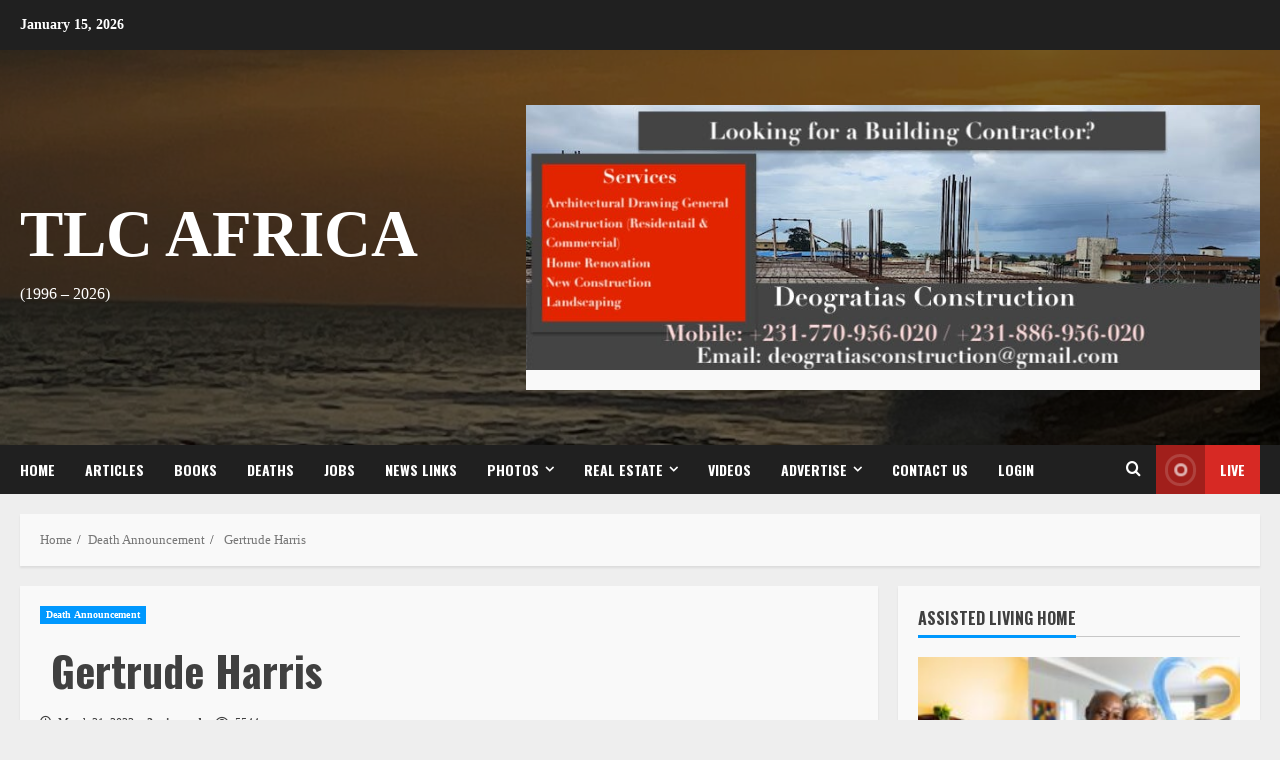

--- FILE ---
content_type: text/html; charset=UTF-8
request_url: https://www.tlcafrica1.com/gertrude-harris/
body_size: 26541
content:
<!doctype html>
<html lang="en">
<head>
    <meta charset="UTF-8">
    <meta name="viewport" content="width=device-width, initial-scale=1">
    <link rel="profile" href="http://gmpg.org/xfn/11">

    <title> Gertrude Harris &#8211; TLC Africa</title>
<meta name='robots' content='max-image-preview:large' />
<link rel='preload' href='https://fonts.googleapis.com/css?family=Varela%2BRound%7COpen%2BSans%3A400%2C700%7COswald%3A400%2C700&#038;subset=latin&#038;display=swap' as='style' onload="this.onload=null;this.rel='stylesheet'" type='text/css' media='all' crossorigin='anonymous'>
<link rel='preconnect' href='https://fonts.googleapis.com' crossorigin='anonymous'>
<link rel='preconnect' href='https://fonts.gstatic.com' crossorigin='anonymous'>
<link rel='dns-prefetch' href='//www.googletagmanager.com' />
<link rel='dns-prefetch' href='//fonts.googleapis.com' />
<link rel='preconnect' href='https://fonts.googleapis.com' />
<link rel='preconnect' href='https://fonts.gstatic.com' />
<link rel="alternate" type="application/rss+xml" title="TLC Africa &raquo; Feed" href="https://www.tlcafrica1.com/feed/" />
<link rel="alternate" type="application/rss+xml" title="TLC Africa &raquo; Comments Feed" href="https://www.tlcafrica1.com/comments/feed/" />
<link rel="alternate" title="oEmbed (JSON)" type="application/json+oembed" href="https://www.tlcafrica1.com/wp-json/oembed/1.0/embed?url=https%3A%2F%2Fwww.tlcafrica1.com%2Fgertrude-harris%2F" />
<link rel="alternate" title="oEmbed (XML)" type="text/xml+oembed" href="https://www.tlcafrica1.com/wp-json/oembed/1.0/embed?url=https%3A%2F%2Fwww.tlcafrica1.com%2Fgertrude-harris%2F&#038;format=xml" />
<style id='wp-img-auto-sizes-contain-inline-css' type='text/css'>
img:is([sizes=auto i],[sizes^="auto," i]){contain-intrinsic-size:3000px 1500px}
/*# sourceURL=wp-img-auto-sizes-contain-inline-css */
</style>
<link rel='stylesheet' id='pt-cv-public-style-css' href='https://www.tlcafrica1.com/wp-content/plugins/content-views-query-and-display-post-page/public/assets/css/cv.css?ver=4.2.1' type='text/css' media='all' />
<link rel='stylesheet' id='pt-cv-public-pro-style-css' href='https://www.tlcafrica1.com/wp-content/plugins/pt-content-views-pro/public/assets/css/cvpro.min.css?ver=5.9.0.1' type='text/css' media='all' />
<link rel='stylesheet' id='dashicons-css' href='https://www.tlcafrica1.com/wp-includes/css/dashicons.min.css?ver=6.9' type='text/css' media='all' />
<link rel='stylesheet' id='post-views-counter-frontend-css' href='https://www.tlcafrica1.com/wp-content/plugins/post-views-counter/css/frontend.css?ver=1.7.0' type='text/css' media='all' />
<style id='wp-emoji-styles-inline-css' type='text/css'>

	img.wp-smiley, img.emoji {
		display: inline !important;
		border: none !important;
		box-shadow: none !important;
		height: 1em !important;
		width: 1em !important;
		margin: 0 0.07em !important;
		vertical-align: -0.1em !important;
		background: none !important;
		padding: 0 !important;
	}
/*# sourceURL=wp-emoji-styles-inline-css */
</style>
<style id='wp-block-library-inline-css' type='text/css'>
:root{--wp-block-synced-color:#7a00df;--wp-block-synced-color--rgb:122,0,223;--wp-bound-block-color:var(--wp-block-synced-color);--wp-editor-canvas-background:#ddd;--wp-admin-theme-color:#007cba;--wp-admin-theme-color--rgb:0,124,186;--wp-admin-theme-color-darker-10:#006ba1;--wp-admin-theme-color-darker-10--rgb:0,107,160.5;--wp-admin-theme-color-darker-20:#005a87;--wp-admin-theme-color-darker-20--rgb:0,90,135;--wp-admin-border-width-focus:2px}@media (min-resolution:192dpi){:root{--wp-admin-border-width-focus:1.5px}}.wp-element-button{cursor:pointer}:root .has-very-light-gray-background-color{background-color:#eee}:root .has-very-dark-gray-background-color{background-color:#313131}:root .has-very-light-gray-color{color:#eee}:root .has-very-dark-gray-color{color:#313131}:root .has-vivid-green-cyan-to-vivid-cyan-blue-gradient-background{background:linear-gradient(135deg,#00d084,#0693e3)}:root .has-purple-crush-gradient-background{background:linear-gradient(135deg,#34e2e4,#4721fb 50%,#ab1dfe)}:root .has-hazy-dawn-gradient-background{background:linear-gradient(135deg,#faaca8,#dad0ec)}:root .has-subdued-olive-gradient-background{background:linear-gradient(135deg,#fafae1,#67a671)}:root .has-atomic-cream-gradient-background{background:linear-gradient(135deg,#fdd79a,#004a59)}:root .has-nightshade-gradient-background{background:linear-gradient(135deg,#330968,#31cdcf)}:root .has-midnight-gradient-background{background:linear-gradient(135deg,#020381,#2874fc)}:root{--wp--preset--font-size--normal:16px;--wp--preset--font-size--huge:42px}.has-regular-font-size{font-size:1em}.has-larger-font-size{font-size:2.625em}.has-normal-font-size{font-size:var(--wp--preset--font-size--normal)}.has-huge-font-size{font-size:var(--wp--preset--font-size--huge)}.has-text-align-center{text-align:center}.has-text-align-left{text-align:left}.has-text-align-right{text-align:right}.has-fit-text{white-space:nowrap!important}#end-resizable-editor-section{display:none}.aligncenter{clear:both}.items-justified-left{justify-content:flex-start}.items-justified-center{justify-content:center}.items-justified-right{justify-content:flex-end}.items-justified-space-between{justify-content:space-between}.screen-reader-text{border:0;clip-path:inset(50%);height:1px;margin:-1px;overflow:hidden;padding:0;position:absolute;width:1px;word-wrap:normal!important}.screen-reader-text:focus{background-color:#ddd;clip-path:none;color:#444;display:block;font-size:1em;height:auto;left:5px;line-height:normal;padding:15px 23px 14px;text-decoration:none;top:5px;width:auto;z-index:100000}html :where(.has-border-color){border-style:solid}html :where([style*=border-top-color]){border-top-style:solid}html :where([style*=border-right-color]){border-right-style:solid}html :where([style*=border-bottom-color]){border-bottom-style:solid}html :where([style*=border-left-color]){border-left-style:solid}html :where([style*=border-width]){border-style:solid}html :where([style*=border-top-width]){border-top-style:solid}html :where([style*=border-right-width]){border-right-style:solid}html :where([style*=border-bottom-width]){border-bottom-style:solid}html :where([style*=border-left-width]){border-left-style:solid}html :where(img[class*=wp-image-]){height:auto;max-width:100%}:where(figure){margin:0 0 1em}html :where(.is-position-sticky){--wp-admin--admin-bar--position-offset:var(--wp-admin--admin-bar--height,0px)}@media screen and (max-width:600px){html :where(.is-position-sticky){--wp-admin--admin-bar--position-offset:0px}}

/*# sourceURL=wp-block-library-inline-css */
</style><style id='global-styles-inline-css' type='text/css'>
:root{--wp--preset--aspect-ratio--square: 1;--wp--preset--aspect-ratio--4-3: 4/3;--wp--preset--aspect-ratio--3-4: 3/4;--wp--preset--aspect-ratio--3-2: 3/2;--wp--preset--aspect-ratio--2-3: 2/3;--wp--preset--aspect-ratio--16-9: 16/9;--wp--preset--aspect-ratio--9-16: 9/16;--wp--preset--color--black: #000000;--wp--preset--color--cyan-bluish-gray: #abb8c3;--wp--preset--color--white: #ffffff;--wp--preset--color--pale-pink: #f78da7;--wp--preset--color--vivid-red: #cf2e2e;--wp--preset--color--luminous-vivid-orange: #ff6900;--wp--preset--color--luminous-vivid-amber: #fcb900;--wp--preset--color--light-green-cyan: #7bdcb5;--wp--preset--color--vivid-green-cyan: #00d084;--wp--preset--color--pale-cyan-blue: #8ed1fc;--wp--preset--color--vivid-cyan-blue: #0693e3;--wp--preset--color--vivid-purple: #9b51e0;--wp--preset--gradient--vivid-cyan-blue-to-vivid-purple: linear-gradient(135deg,rgb(6,147,227) 0%,rgb(155,81,224) 100%);--wp--preset--gradient--light-green-cyan-to-vivid-green-cyan: linear-gradient(135deg,rgb(122,220,180) 0%,rgb(0,208,130) 100%);--wp--preset--gradient--luminous-vivid-amber-to-luminous-vivid-orange: linear-gradient(135deg,rgb(252,185,0) 0%,rgb(255,105,0) 100%);--wp--preset--gradient--luminous-vivid-orange-to-vivid-red: linear-gradient(135deg,rgb(255,105,0) 0%,rgb(207,46,46) 100%);--wp--preset--gradient--very-light-gray-to-cyan-bluish-gray: linear-gradient(135deg,rgb(238,238,238) 0%,rgb(169,184,195) 100%);--wp--preset--gradient--cool-to-warm-spectrum: linear-gradient(135deg,rgb(74,234,220) 0%,rgb(151,120,209) 20%,rgb(207,42,186) 40%,rgb(238,44,130) 60%,rgb(251,105,98) 80%,rgb(254,248,76) 100%);--wp--preset--gradient--blush-light-purple: linear-gradient(135deg,rgb(255,206,236) 0%,rgb(152,150,240) 100%);--wp--preset--gradient--blush-bordeaux: linear-gradient(135deg,rgb(254,205,165) 0%,rgb(254,45,45) 50%,rgb(107,0,62) 100%);--wp--preset--gradient--luminous-dusk: linear-gradient(135deg,rgb(255,203,112) 0%,rgb(199,81,192) 50%,rgb(65,88,208) 100%);--wp--preset--gradient--pale-ocean: linear-gradient(135deg,rgb(255,245,203) 0%,rgb(182,227,212) 50%,rgb(51,167,181) 100%);--wp--preset--gradient--electric-grass: linear-gradient(135deg,rgb(202,248,128) 0%,rgb(113,206,126) 100%);--wp--preset--gradient--midnight: linear-gradient(135deg,rgb(2,3,129) 0%,rgb(40,116,252) 100%);--wp--preset--font-size--small: 13px;--wp--preset--font-size--medium: 20px;--wp--preset--font-size--large: 36px;--wp--preset--font-size--x-large: 42px;--wp--preset--spacing--20: 0.44rem;--wp--preset--spacing--30: 0.67rem;--wp--preset--spacing--40: 1rem;--wp--preset--spacing--50: 1.5rem;--wp--preset--spacing--60: 2.25rem;--wp--preset--spacing--70: 3.38rem;--wp--preset--spacing--80: 5.06rem;--wp--preset--shadow--natural: 6px 6px 9px rgba(0, 0, 0, 0.2);--wp--preset--shadow--deep: 12px 12px 50px rgba(0, 0, 0, 0.4);--wp--preset--shadow--sharp: 6px 6px 0px rgba(0, 0, 0, 0.2);--wp--preset--shadow--outlined: 6px 6px 0px -3px rgb(255, 255, 255), 6px 6px rgb(0, 0, 0);--wp--preset--shadow--crisp: 6px 6px 0px rgb(0, 0, 0);}:root { --wp--style--global--content-size: 740px;--wp--style--global--wide-size: 1244px; }:where(body) { margin: 0; }.wp-site-blocks > .alignleft { float: left; margin-right: 2em; }.wp-site-blocks > .alignright { float: right; margin-left: 2em; }.wp-site-blocks > .aligncenter { justify-content: center; margin-left: auto; margin-right: auto; }:where(.wp-site-blocks) > * { margin-block-start: 24px; margin-block-end: 0; }:where(.wp-site-blocks) > :first-child { margin-block-start: 0; }:where(.wp-site-blocks) > :last-child { margin-block-end: 0; }:root { --wp--style--block-gap: 24px; }:root :where(.is-layout-flow) > :first-child{margin-block-start: 0;}:root :where(.is-layout-flow) > :last-child{margin-block-end: 0;}:root :where(.is-layout-flow) > *{margin-block-start: 24px;margin-block-end: 0;}:root :where(.is-layout-constrained) > :first-child{margin-block-start: 0;}:root :where(.is-layout-constrained) > :last-child{margin-block-end: 0;}:root :where(.is-layout-constrained) > *{margin-block-start: 24px;margin-block-end: 0;}:root :where(.is-layout-flex){gap: 24px;}:root :where(.is-layout-grid){gap: 24px;}.is-layout-flow > .alignleft{float: left;margin-inline-start: 0;margin-inline-end: 2em;}.is-layout-flow > .alignright{float: right;margin-inline-start: 2em;margin-inline-end: 0;}.is-layout-flow > .aligncenter{margin-left: auto !important;margin-right: auto !important;}.is-layout-constrained > .alignleft{float: left;margin-inline-start: 0;margin-inline-end: 2em;}.is-layout-constrained > .alignright{float: right;margin-inline-start: 2em;margin-inline-end: 0;}.is-layout-constrained > .aligncenter{margin-left: auto !important;margin-right: auto !important;}.is-layout-constrained > :where(:not(.alignleft):not(.alignright):not(.alignfull)){max-width: var(--wp--style--global--content-size);margin-left: auto !important;margin-right: auto !important;}.is-layout-constrained > .alignwide{max-width: var(--wp--style--global--wide-size);}body .is-layout-flex{display: flex;}.is-layout-flex{flex-wrap: wrap;align-items: center;}.is-layout-flex > :is(*, div){margin: 0;}body .is-layout-grid{display: grid;}.is-layout-grid > :is(*, div){margin: 0;}body{padding-top: 0px;padding-right: 0px;padding-bottom: 0px;padding-left: 0px;}a:where(:not(.wp-element-button)){text-decoration: none;}:root :where(.wp-element-button, .wp-block-button__link){background-color: #32373c;border-width: 0;color: #fff;font-family: inherit;font-size: inherit;font-style: inherit;font-weight: inherit;letter-spacing: inherit;line-height: inherit;padding-top: calc(0.667em + 2px);padding-right: calc(1.333em + 2px);padding-bottom: calc(0.667em + 2px);padding-left: calc(1.333em + 2px);text-decoration: none;text-transform: inherit;}.has-black-color{color: var(--wp--preset--color--black) !important;}.has-cyan-bluish-gray-color{color: var(--wp--preset--color--cyan-bluish-gray) !important;}.has-white-color{color: var(--wp--preset--color--white) !important;}.has-pale-pink-color{color: var(--wp--preset--color--pale-pink) !important;}.has-vivid-red-color{color: var(--wp--preset--color--vivid-red) !important;}.has-luminous-vivid-orange-color{color: var(--wp--preset--color--luminous-vivid-orange) !important;}.has-luminous-vivid-amber-color{color: var(--wp--preset--color--luminous-vivid-amber) !important;}.has-light-green-cyan-color{color: var(--wp--preset--color--light-green-cyan) !important;}.has-vivid-green-cyan-color{color: var(--wp--preset--color--vivid-green-cyan) !important;}.has-pale-cyan-blue-color{color: var(--wp--preset--color--pale-cyan-blue) !important;}.has-vivid-cyan-blue-color{color: var(--wp--preset--color--vivid-cyan-blue) !important;}.has-vivid-purple-color{color: var(--wp--preset--color--vivid-purple) !important;}.has-black-background-color{background-color: var(--wp--preset--color--black) !important;}.has-cyan-bluish-gray-background-color{background-color: var(--wp--preset--color--cyan-bluish-gray) !important;}.has-white-background-color{background-color: var(--wp--preset--color--white) !important;}.has-pale-pink-background-color{background-color: var(--wp--preset--color--pale-pink) !important;}.has-vivid-red-background-color{background-color: var(--wp--preset--color--vivid-red) !important;}.has-luminous-vivid-orange-background-color{background-color: var(--wp--preset--color--luminous-vivid-orange) !important;}.has-luminous-vivid-amber-background-color{background-color: var(--wp--preset--color--luminous-vivid-amber) !important;}.has-light-green-cyan-background-color{background-color: var(--wp--preset--color--light-green-cyan) !important;}.has-vivid-green-cyan-background-color{background-color: var(--wp--preset--color--vivid-green-cyan) !important;}.has-pale-cyan-blue-background-color{background-color: var(--wp--preset--color--pale-cyan-blue) !important;}.has-vivid-cyan-blue-background-color{background-color: var(--wp--preset--color--vivid-cyan-blue) !important;}.has-vivid-purple-background-color{background-color: var(--wp--preset--color--vivid-purple) !important;}.has-black-border-color{border-color: var(--wp--preset--color--black) !important;}.has-cyan-bluish-gray-border-color{border-color: var(--wp--preset--color--cyan-bluish-gray) !important;}.has-white-border-color{border-color: var(--wp--preset--color--white) !important;}.has-pale-pink-border-color{border-color: var(--wp--preset--color--pale-pink) !important;}.has-vivid-red-border-color{border-color: var(--wp--preset--color--vivid-red) !important;}.has-luminous-vivid-orange-border-color{border-color: var(--wp--preset--color--luminous-vivid-orange) !important;}.has-luminous-vivid-amber-border-color{border-color: var(--wp--preset--color--luminous-vivid-amber) !important;}.has-light-green-cyan-border-color{border-color: var(--wp--preset--color--light-green-cyan) !important;}.has-vivid-green-cyan-border-color{border-color: var(--wp--preset--color--vivid-green-cyan) !important;}.has-pale-cyan-blue-border-color{border-color: var(--wp--preset--color--pale-cyan-blue) !important;}.has-vivid-cyan-blue-border-color{border-color: var(--wp--preset--color--vivid-cyan-blue) !important;}.has-vivid-purple-border-color{border-color: var(--wp--preset--color--vivid-purple) !important;}.has-vivid-cyan-blue-to-vivid-purple-gradient-background{background: var(--wp--preset--gradient--vivid-cyan-blue-to-vivid-purple) !important;}.has-light-green-cyan-to-vivid-green-cyan-gradient-background{background: var(--wp--preset--gradient--light-green-cyan-to-vivid-green-cyan) !important;}.has-luminous-vivid-amber-to-luminous-vivid-orange-gradient-background{background: var(--wp--preset--gradient--luminous-vivid-amber-to-luminous-vivid-orange) !important;}.has-luminous-vivid-orange-to-vivid-red-gradient-background{background: var(--wp--preset--gradient--luminous-vivid-orange-to-vivid-red) !important;}.has-very-light-gray-to-cyan-bluish-gray-gradient-background{background: var(--wp--preset--gradient--very-light-gray-to-cyan-bluish-gray) !important;}.has-cool-to-warm-spectrum-gradient-background{background: var(--wp--preset--gradient--cool-to-warm-spectrum) !important;}.has-blush-light-purple-gradient-background{background: var(--wp--preset--gradient--blush-light-purple) !important;}.has-blush-bordeaux-gradient-background{background: var(--wp--preset--gradient--blush-bordeaux) !important;}.has-luminous-dusk-gradient-background{background: var(--wp--preset--gradient--luminous-dusk) !important;}.has-pale-ocean-gradient-background{background: var(--wp--preset--gradient--pale-ocean) !important;}.has-electric-grass-gradient-background{background: var(--wp--preset--gradient--electric-grass) !important;}.has-midnight-gradient-background{background: var(--wp--preset--gradient--midnight) !important;}.has-small-font-size{font-size: var(--wp--preset--font-size--small) !important;}.has-medium-font-size{font-size: var(--wp--preset--font-size--medium) !important;}.has-large-font-size{font-size: var(--wp--preset--font-size--large) !important;}.has-x-large-font-size{font-size: var(--wp--preset--font-size--x-large) !important;}
/*# sourceURL=global-styles-inline-css */
</style>

<link rel='stylesheet' id='inf-font-awesome-css' href='https://www.tlcafrica1.com/wp-content/plugins/post-slider-and-carousel/assets/css/font-awesome.min.css?ver=3.5.4' type='text/css' media='all' />
<link rel='stylesheet' id='owl-carousel-css' href='https://www.tlcafrica1.com/wp-content/plugins/post-slider-and-carousel/assets/css/owl.carousel.min.css?ver=3.5.4' type='text/css' media='all' />
<link rel='stylesheet' id='psacp-public-style-css' href='https://www.tlcafrica1.com/wp-content/plugins/post-slider-and-carousel/assets/css/psacp-public.min.css?ver=3.5.4' type='text/css' media='all' />
<link rel='stylesheet' id='pure-css-css' href='https://www.tlcafrica1.com/wp-content/plugins/views-for-wpforms-lite/assets/css/pure-min.css?ver=6.9' type='text/css' media='all' />
<link rel='stylesheet' id='pure-grid-css-css' href='https://www.tlcafrica1.com/wp-content/plugins/views-for-wpforms-lite/assets/css/grids-responsive-min.css?ver=6.9' type='text/css' media='all' />
<link rel='stylesheet' id='wpforms-views-front-css' href='https://www.tlcafrica1.com/wp-content/plugins/views-for-wpforms-lite/assets/css/wpforms-views-display.css?ver=1768500129' type='text/css' media='all' />
<link rel='stylesheet' id='aft-icons-css' href='https://www.tlcafrica1.com/wp-content/themes/morenews-pro/assets/icons/style.css?ver=6.9' type='text/css' media='all' />
<link rel='stylesheet' id='bootstrap-css' href='https://www.tlcafrica1.com/wp-content/themes/morenews-pro/assets/bootstrap/css/bootstrap.min.css?ver=6.9' type='text/css' media='all' />
<link rel='stylesheet' id='slick-css-css' href='https://www.tlcafrica1.com/wp-content/themes/morenews-pro/assets/slick/css/slick.min.css?ver=6.9' type='text/css' media='all' />
<link rel='stylesheet' id='sidr-css' href='https://www.tlcafrica1.com/wp-content/themes/morenews-pro/assets/sidr/css/jquery.sidr.dark.css?ver=6.9' type='text/css' media='all' />
<link rel='stylesheet' id='magnific-popup-css' href='https://www.tlcafrica1.com/wp-content/themes/morenews-pro/assets/magnific-popup/magnific-popup.css?ver=6.9' type='text/css' media='all' />
<link rel='stylesheet' id='morenews-style-css' href='https://www.tlcafrica1.com/wp-content/themes/morenews-pro/style.css?ver=6.9' type='text/css' media='all' />
<style id='morenews-style-inline-css' type='text/css'>

                body.aft-dark-mode #sidr,
        body.aft-dark-mode,
        body.aft-dark-mode.custom-background,
        body.aft-dark-mode #af-preloader {
            background-color: #000000;
        }
        
                    body.aft-default-mode #sidr,
            body.aft-default-mode #af-preloader,
            body.aft-default-mode {
                background-color: #eeeeee;
            }

        
        
            body.aft-default-mode .main-navigation .menu .menu-mobile li a, 
            body.aft-default-mode .main-navigation .menu .menu-desktop .sub-menu li a,

            body.aft-default-mode .morenews-widget.widget_text a,
            body.aft-default-mode.woocommerce-account .entry-content .woocommerce-MyAccount-navigation ul li.is-active a,
            body.aft-default-mode ul.products li.product .price,
            body.aft-default-mode .entry-content > [class*="wp-block-"] .woocommerce a:not(.has-text-color).button:hover,
            body.aft-default-mode pre .woocommerce,
            body.aft-default-mode .wp-block-tag-cloud a, 
            body.aft-default-mode .tagcloud a,
            body.aft-default-mode .wp-post-author-meta h4 a,
            body.aft-default-mode .wp-post-author-meta .wp-post-author-meta-more-posts a,
            body.aft-default-mode .wp_post_author_widget .awpa-display-name,
            body.aft-default-mode .af-breadcrumbs a,
            body.aft-default-mode .morenews-pagination .nav-links .page-numbers,
            body.aft-default-mode .af-slick-navcontrols .slide-icon, 
            body.aft-default-mode .af-youtube-slider .slide-icon, 
            body.aft-default-mode .aft-yt-video-item-wrapper .slide-icon,
            body.aft-default-mode .wp-block-latest-comments li.wp-block-latest-comments__comment a,
            body.aft-default-mode .entry-content > .wp-block-tag-cloud a:not(.has-text-color),
            body.aft-default-mode .entry-content .wp-block-archives-list.wp-block-archives a:not(.has-text-color),
            body.aft-default-mode .entry-content .wp-block-latest-posts a:not(.has-text-color), 
            body.aft-default-mode .entry-content .wp-block-categories-list.wp-block-categories a:not(.has-text-color),

            .aft-default-mode .wp-block-archives-list.wp-block-archives a:not(.has-text-color),
            .aft-default-mode .wp-block-latest-posts a:not(.has-text-color), 
            .aft-default-mode .wp-block-categories-list.wp-block-categories a:not(.has-text-color),
            .aft-default-mode .wp-block-latest-comments li.wp-block-latest-comments__comment a,
            body.aft-default-mode footer.comment-meta a,

            body.aft-default-mode.widget-title-border-bottom .wp-block-group .wp-block-heading,
            body.aft-default-mode.widget-title-border-center .wp-block-group .wp-block-heading,

            body.aft-default-mode.widget-title-border-bottom .widget-title .heading-line,
            body.aft-default-mode.widget-title-border-center .widget-title .heading-line,
            body.aft-default-mode.widget-title-border-none .widget-title .heading-line,

            body.aft-default-mode.widget-title-border-bottom .wp_post_author_widget .widget-title .header-after,
            body.aft-default-mode.widget-title-border-center .wp_post_author_widget .widget-title .header-after,
            body.aft-default-mode.widget-title-border-none .wp_post_author_widget .widget-title .header-after,

            body.aft-default-mode.widget-title-border-bottom .aft-posts-tabs-panel .nav-tabs>li>a,
            body.aft-default-mode.widget-title-border-center .aft-posts-tabs-panel .nav-tabs>li>a,
            body.aft-default-mode.widget-title-border-none .aft-posts-tabs-panel .nav-tabs>li>a,

            body.aft-default-mode #secondary .widget > ul > li a,
            body.aft-default-mode.single span.tags-links a,
            body.aft-default-mode .page-title,
            body.aft-default-mode h1.entry-title,
            body.aft-default-mode .aft-popular-taxonomies-lists ul li a,
            body.aft-default-mode #wp-calendar thead,
            body.aft-default-mode #wp-calendar tbody,
            body.aft-default-mode #wp-calendar caption,
            body.aft-default-mode h3,
            body.aft-default-mode .aft-readmore-wrapper a.aft-readmore,
            body.aft-default-mode #secondary .morenews-widget ul[class*="wp-block-"] a,
            body.aft-default-mode #secondary .morenews-widget ol[class*="wp-block-"] a,
            body.aft-default-mode a.post-edit-link,
            body.aft-default-mode .comment-form a,
            body.aft-default-mode footer.site-footer .aft-readmore-wrapper a.aft-readmore,
            body.aft-default-mode .author-links a,
            body.aft-default-mode .main-navigation ul.children li a,
            body.aft-default-mode .nav-links a,
            body.aft-default-mode .read-details .entry-meta span,
            body.aft-default-mode .aft-comment-view-share > span > a,
            body.aft-default-mode h4.af-author-display-name,
            body.aft-default-mode .wp-block-image figcaption,
            body.aft-default-mode ul.trail-items li a,
            body.aft-default-mode #sidr,
            body.aft-default-mode {
                color: #404040;
            }
            body.aft-default-mode .aft-readmore-wrapper a.aft-readmore,
            body.aft-default-mode .wp-post-author-meta .wp-post-author-meta-more-posts a{
                border-color: #404040;
            }
            body.aft-default-mode .main-navigation .menu .menu-mobile li a button:before, 
            body.aft-default-mode .main-navigation .menu .menu-mobile li a button:after{
                background-color: #404040;
            }

        
                    
            body .morenews-header .top-header{
            background-color: #202020;
            }

        
        
            body .morenews-header .date-bar-left,
            body .morenews-header .top-header{
            color: #ffffff;
            }

            body .header-layout-compressed-full .offcanvas-menu span{
            background-color: #ffffff;
            }

        
        
            body.aft-dark-mode .main-navigation .menu .menu-mobile li a, 
            body.aft-dark-mode .main-navigation .menu .menu-desktop .sub-menu li a,

            body.aft-dark-mode .morenews-pagination .nav-links .page-numbers,
            body.aft-dark-mode select,
            body.aft-dark-mode legend,
            .aft-dark-mode .wp-post-author-meta .wp-post-author-meta-more-posts a,
            .aft-dark-mode .wp_post_author_widget .awpa-display-name a,
            
            body.aft-dark-mode .morenews-widget.widget_text a,
            body.aft-dark-mode.woocommerce-account .entry-content .woocommerce-MyAccount-navigation ul li.is-active a,
            body.aft-dark-mode ul.products li.product .price,
            body.aft-dark-mode pre .woocommerce,
            body.aft-dark-mode .tagcloud a,
            body.aft-dark-mode .wp_post_author_widget .awpa-display-name,
            body.aft-dark-mode .af-breadcrumbs a,
            body.aft-dark-mode .af-slick-navcontrols .slide-icon, 
            body.aft-dark-mode .af-youtube-slider .slide-icon, 
            body.aft-dark-mode .aft-yt-video-item-wrapper .slide-icon,
            body.aft-dark-mode .wp-block-latest-comments li.wp-block-latest-comments__comment a,
            body.aft-dark-mode .wp-block-tag-cloud a,
            body.aft-dark-mode .entry-content > .wp-block-tag-cloud a:not(.has-text-color),
            body.aft-dark-mode .entry-content .wp-block-archives-list.wp-block-archives a:not(.has-text-color),
            body.aft-dark-mode .entry-content .wp-block-latest-posts a:not(.has-text-color), 
            body.aft-dark-mode .entry-content .wp-block-categories-list.wp-block-categories a:not(.has-text-color),

            .aft-dark-mode .wp-block-archives-list.wp-block-archives a:not(.has-text-color),
            .aft-dark-mode .wp-block-latest-posts a:not(.has-text-color), 
            .aft-dark-mode .wp-block-categories-list.wp-block-categories a:not(.has-text-color),
            .aft-dark-mode .wp-block-latest-comments li.wp-block-latest-comments__comment a,
            body.aft-dark-mode footer.comment-meta a,

            body.aft-dark-mode.widget-title-border-bottom .wp-block-group .wp-block-heading,
            body.aft-dark-mode.widget-title-border-center .wp-block-group .wp-block-heading,

            body.aft-dark-mode.widget-title-border-bottom .widget-title .heading-line,
            body.aft-dark-mode.widget-title-border-center .widget-title .heading-line,
            body.aft-dark-mode.widget-title-border-none .widget-title .heading-line,

            body.aft-dark-mode.widget-title-border-bottom .wp_post_author_widget .widget-title .header-after,
            body.aft-dark-mode.widget-title-border-center .wp_post_author_widget .widget-title .header-after,
            body.aft-dark-mode.widget-title-border-none .wp_post_author_widget .widget-title .header-after,

            body.aft-dark-mode.widget-title-border-bottom .aft-posts-tabs-panel .nav-tabs>li>a,
            body.aft-dark-mode.widget-title-border-center .aft-posts-tabs-panel .nav-tabs>li>a,
            body.aft-dark-mode.widget-title-border-none .aft-posts-tabs-panel .nav-tabs>li>a,

            body.aft-dark-mode.single span.tags-links a,
            body.aft-dark-mode .page-title,
            body.aft-dark-mode h1.entry-title,
            body.aft-dark-mode ul.trail-items li:after,
            body.aft-dark-mode .aft-popular-taxonomies-lists ul li a,
            body.aft-dark-mode #wp-calendar thead,
            body.aft-dark-mode #wp-calendar tbody,
            body.aft-dark-mode .entry-meta span,
            body.aft-dark-mode .entry-meta span a,
            body.aft-dark-mode h3,
            body.aft-dark-mode .color-pad #wp-calendar caption,
            body.aft-dark-mode .aft-readmore-wrapper a.aft-readmore,
            body.aft-dark-mode #secondary .morenews-widget ul[class*="wp-block-"] a,
            body.aft-dark-mode #secondary .morenews-widget ol[class*="wp-block-"] a,
            body.aft-dark-mode a.post-edit-link,
            body.aft-dark-mode .comment-form a,
            body.aft-dark-mode .wp-post-author-meta a,
            body.aft-dark-mode .wp-post-author-meta a:visited,
            body.aft-dark-mode .posts-author a,
            body.aft-dark-mode .posts-author a:visited,
            body.aft-dark-mode .author-links a,
            body.aft-dark-mode .nav-links a,
            body.aft-dark-mode .read-details .entry-meta span,
            body.aft-dark-mode .aft-comment-view-share > span > a,
            body.aft-dark-mode h4.af-author-display-name,
            body.aft-dark-mode #wp-calendar caption,
            body.aft-dark-mode .wp-block-image figcaption,
            body.aft-dark-mode ul.trail-items li a,
            body.aft-dark-mode .widget > ul > li a,

            body.aft-dark-mode #sidr,
            body.aft-dark-mode, 
            body.aft-dark-mode .color-pad{
                color: #ffffff;
            }
            body.aft-dark-mode .aft-readmore-wrapper a.aft-readmore,
            body.aft-dark-mode .wp-post-author-meta .wp-post-author-meta-more-posts a{
                border-color: #ffffff;
            }
            body.aft-dark-mode .main-navigation .menu .menu-mobile li a button:before, 
            body.aft-dark-mode .main-navigation .menu .menu-mobile li a button:after{
                background-color: #ffffff;
            }

        
                    .frm_style_formidable-style.with_frm_style .frm_compact .frm_dropzone.dz-clickable .dz-message, 
            .frm_style_formidable-style.with_frm_style input[type=submit], 
            .frm_style_formidable-style.with_frm_style .frm_submit input[type=button], 
            .frm_style_formidable-style.with_frm_style .frm_submit button, 
            .frm_form_submit_style, 
            .frm_style_formidable-style.with_frm_style .frm-edit-page-btn,

            .woocommerce span.onsale,
            .woocommerce #respond input#submit.disabled, 
            .woocommerce #respond input#submit:disabled, 
            .woocommerce #respond input#submit:disabled[disabled], 
            .woocommerce a.button.disabled, 
            .woocommerce a.button:disabled, 
            .woocommerce a.button:disabled[disabled], 
            .woocommerce button.button.disabled, 
            .woocommerce button.button:disabled, 
            .woocommerce button.button:disabled[disabled], 
            .woocommerce input.button.disabled, 
            .woocommerce input.button:disabled, 
            .woocommerce input.button:disabled[disabled],
            .woocommerce #respond input#submit, 
            .woocommerce a.button, 
            .woocommerce button.button, 
            .woocommerce input.button,
            .woocommerce #respond input#submit.alt, 
            .woocommerce a.button.alt, 
            .woocommerce button.button.alt, 
            .woocommerce input.button.alt,
            .woocommerce-account .addresses .title .edit,

            body .wc-block-components-button,

            .widget-title-fill-and-border .wp-block-search__label,
            .widget-title-fill-and-border .wp-block-group .wp-block-heading,
            .widget-title-fill-and-no-border .wp-block-search__label,
            .widget-title-fill-and-no-border .wp-block-group .wp-block-heading,

            .widget-title-fill-and-border .wp_post_author_widget .widget-title .header-after,
            .widget-title-fill-and-border .widget-title .heading-line,
            .widget-title-fill-and-border .aft-posts-tabs-panel .nav-tabs>li>a.active,
            .widget-title-fill-and-border .aft-main-banner-wrapper .widget-title .heading-line ,
            .widget-title-fill-and-no-border .wp_post_author_widget .widget-title .header-after,
            .widget-title-fill-and-no-border .widget-title .heading-line,
            .widget-title-fill-and-no-border .aft-posts-tabs-panel .nav-tabs>li>a.active,
            .widget-title-fill-and-no-border .aft-main-banner-wrapper .widget-title .heading-line,
            a.sidr-class-sidr-button-close,
            body.widget-title-border-bottom .header-after1 .heading-line-before, 
            body.widget-title-border-bottom .widget-title .heading-line-before,

            .widget-title-border-center .wp-block-search__label::after,
            .widget-title-border-center .wp-block-group .wp-block-heading::after,
            .widget-title-border-center .wp_post_author_widget .widget-title .heading-line-before,
            .widget-title-border-center .aft-posts-tabs-panel .nav-tabs>li>a.active::after,
            .widget-title-border-center .wp_post_author_widget .widget-title .header-after::after, 
            .widget-title-border-center .widget-title .heading-line-after,

            .widget-title-border-bottom .wp-block-search__label::after,
            .widget-title-border-bottom .wp-block-group .wp-block-heading::after,
            .widget-title-border-bottom .heading-line::before, 
            .widget-title-border-bottom .wp-post-author-wrap .header-after::before,
            .widget-title-border-bottom .aft-posts-tabs-panel .nav-tabs>li>a.active span::after,

            .aft-dark-mode .is-style-fill a.wp-block-button__link:not(.has-background), 
            .aft-default-mode .is-style-fill a.wp-block-button__link:not(.has-background),

            a.comment-reply-link,
            body.aft-default-mode .reply a,
            body.aft-dark-mode .reply a,
            .aft-popular-taxonomies-lists span::before ,
            .woocommerce div.product .woocommerce-tabs ul.tabs li.active,
            #loader-wrapper div,
            span.heading-line::before,
            .wp-post-author-wrap .header-after::before,
            body.aft-default-mode.woocommerce span.onsale,
            body.aft-dark-mode input[type="button"],
            body.aft-dark-mode input[type="reset"],
            body.aft-dark-mode input[type="submit"],
            body.aft-dark-mode .inner-suscribe input[type=submit],
            body.aft-default-mode input[type="button"],
            body.aft-default-mode input[type="reset"],
            body.aft-default-mode input[type="submit"],
            body.aft-default-mode .inner-suscribe input[type=submit],
            .woocommerce-product-search button[type="submit"],
            input.search-submit,
            .wp-block-search__button,
            .af-youtube-slider .af-video-wrap .af-bg-play i,
            .af-youtube-video-list .entry-header-yt-video-wrapper .af-yt-video-play i,
            .af-post-format i,
            body .btn-style1 a:visited,
            body .btn-style1 a,
            body .morenews-pagination .nav-links .page-numbers.current,
            body #scroll-up,
            button,
            body article.sticky .read-single:before,
            .aft-readmore-wrapper a.aft-readmore:hover,
            body.aft-dark-mode .aft-readmore-wrapper a.aft-readmore:hover, 
            footer.site-footer .aft-readmore-wrapper a.aft-readmore:hover,
            .aft-readmore-wrapper a.aft-readmore:hover,
            body .trending-posts-vertical .trending-no{
            background-color: #0098fe ;
            }

            div.wpforms-container-full button[type=submit]:hover,
            div.wpforms-container-full button[type=submit]:not(:hover):not(:active){
                background-color: #0098fe  !important;
            }

            .grid-design-texts-over-image .aft-readmore-wrapper a.aft-readmore:hover, 
            .aft-readmore-wrapper a.aft-readmore:hover,
            body.aft-dark-mode .aft-readmore-wrapper a.aft-readmore:hover, 
            body.aft-default-mode .aft-readmore-wrapper a.aft-readmore:hover, 

            body.single .entry-header .aft-post-excerpt-and-meta .post-excerpt,
            body.aft-dark-mode.single span.tags-links a:hover,
            .morenews-pagination .nav-links .page-numbers.current,
            .aft-readmore-wrapper a.aft-readmore:hover,
            p.awpa-more-posts a:hover{
            border-color: #0098fe ;
            }
            .wp-post-author-meta .wp-post-author-meta-more-posts a.awpa-more-posts:hover{
                border-color: #0098fe ;
            }
            body:not(.rtl) .aft-popular-taxonomies-lists span::after {
                border-left-color: #0098fe ;
            }
            body.rtl .aft-popular-taxonomies-lists span::after {
                border-right-color: #0098fe ;
            }
            .widget-title-fill-and-no-border .wp-block-search__label::after,
            .widget-title-fill-and-no-border .wp-block-group .wp-block-heading::after,
            .widget-title-fill-and-no-border .aft-posts-tabs-panel .nav-tabs>li a.active::after,
            .widget-title-fill-and-no-border .morenews-widget .widget-title::before,
            .widget-title-fill-and-no-border .morenews-customizer .widget-title::before{
                border-top-color: #0098fe ;

            }
            #scroll-up::after,
            .aft-dark-mode #loader,
            .aft-default-mode #loader {
                border-bottom-color: #0098fe ;
            }
            footer.site-footer .wp-calendar-nav a:hover,
            footer.site-footer .wp-block-latest-comments__comment-meta a:hover,
            .aft-dark-mode .tagcloud a:hover, 
            .aft-dark-mode .widget ul.menu >li a:hover, 
            .aft-dark-mode .widget > ul > li a:hover,
            .banner-exclusive-posts-wrapper a:hover,
            .list-style .read-title h3 a:hover,
            .grid-design-default .read-title h3 a:hover,
            body.aft-dark-mode .banner-exclusive-posts-wrapper a:hover,
            body.aft-dark-mode .banner-exclusive-posts-wrapper a:visited:hover,
            body.aft-default-mode .banner-exclusive-posts-wrapper a:hover,
            body.aft-default-mode .banner-exclusive-posts-wrapper a:visited:hover,
            body.wp-post-author-meta .awpa-display-name a:hover,
            .widget_text a ,
            .post-description a:not(.aft-readmore), .post-description a:not(.aft-readmore):visited,

            .wp_post_author_widget .wp-post-author-meta .awpa-display-name a:hover, 
            .wp-post-author-meta .wp-post-author-meta-more-posts a.awpa-more-posts:hover,
            body.aft-default-mode .af-breadcrumbs a:hover,
            body.aft-dark-mode .af-breadcrumbs a:hover,
            body .wp-block-latest-comments li.wp-block-latest-comments__comment a:hover,

            body .site-footer .color-pad .read-title h3 a:hover,
            body.aft-default-mode .site-footer .tagcloud a:hover,
            body.aft-dark-mode .site-footer .tagcloud a:hover,
            body.aft-default-mode .site-footer .wp-block-tag-cloud a:hover,
            body.aft-dark-mode .site-footer .wp-block-tag-cloud a:hover,

            body.aft-dark-mode #secondary .morenews-widget ul[class*="wp-block-"] a:hover,
            body.aft-dark-mode #secondary .morenews-widget ol[class*="wp-block-"] a:hover,
            body.aft-dark-mode a.post-edit-link:hover,
            body.aft-default-mode #secondary .morenews-widget ul[class*="wp-block-"] a:hover,
            body.aft-default-mode #secondary .morenews-widget ol[class*="wp-block-"] a:hover,
            body.aft-default-mode a.post-edit-link:hover,
            body.aft-default-mode #secondary .widget > ul > li a:hover,

            body.aft-default-mode footer.comment-meta a:hover,
            body.aft-dark-mode footer.comment-meta a:hover,
            body.aft-default-mode .comment-form a:hover,
            body.aft-dark-mode .comment-form a:hover,
            body.aft-dark-mode .entry-content > .wp-block-tag-cloud a:not(.has-text-color):hover,
            body.aft-default-mode .entry-content > .wp-block-tag-cloud a:not(.has-text-color):hover,
            body.aft-dark-mode .entry-content .wp-block-archives-list.wp-block-archives a:not(.has-text-color):hover,
            body.aft-default-mode .entry-content .wp-block-archives-list.wp-block-archives a:not(.has-text-color):hover,
            body.aft-dark-mode .entry-content .wp-block-latest-posts a:not(.has-text-color):hover, 
            body.aft-dark-mode .entry-content .wp-block-categories-list.wp-block-categories a:not(.has-text-color):hover,
            body.aft-default-mode .entry-content .wp-block-latest-posts a:not(.has-text-color):hover, 
            body.aft-default-mode .entry-content .wp-block-categories-list.wp-block-categories a:not(.has-text-color):hover,

            .aft-default-mode .wp-block-archives-list.wp-block-archives a:not(.has-text-color):hover,
            .aft-default-mode .wp-block-latest-posts a:not(.has-text-color):hover, 
            .aft-default-mode .wp-block-categories-list.wp-block-categories a:not(.has-text-color):hover,
            .aft-default-mode .wp-block-latest-comments li.wp-block-latest-comments__comment a:hover,
            .aft-dark-mode .wp-block-archives-list.wp-block-archives a:not(.has-text-color):hover,
            .aft-dark-mode .wp-block-latest-posts a:not(.has-text-color):hover, 
            .aft-dark-mode .wp-block-categories-list.wp-block-categories a:not(.has-text-color):hover,
            .aft-dark-mode .wp-block-latest-comments li.wp-block-latest-comments__comment a:hover,

            body.aft-default-mode .site-footer .wp-block-latest-comments li.wp-block-latest-comments__comment a:hover,
            body.aft-dark-mode .site-footer .wp-block-latest-comments li.wp-block-latest-comments__comment a:hover,
            .aft-default-mode .site-footer .wp-block-archives-list.wp-block-archives a:not(.has-text-color):hover,
            .aft-default-mode .site-footer .wp-block-latest-posts a:not(.has-text-color):hover, 
            .aft-default-mode .site-footer .wp-block-categories-list.wp-block-categories a:not(.has-text-color):hover,
            .aft-dark-mode .site-footer .wp-block-archives-list.wp-block-archives a:not(.has-text-color):hover,
            .aft-dark-mode .site-footer .wp-block-latest-posts a:not(.has-text-color):hover, 
            .aft-dark-mode .site-footer .wp-block-categories-list.wp-block-categories a:not(.has-text-color):hover,

            body.aft-dark-mode .morenews-pagination .nav-links a.page-numbers:hover,
            body.aft-default-mode .morenews-pagination .nav-links a.page-numbers:hover,
            body .site-footer .secondary-footer a:hover,
            body.aft-default-mode .aft-popular-taxonomies-lists ul li a:hover ,
            body.aft-dark-mode .aft-popular-taxonomies-lists ul li a:hover,
            body.aft-dark-mode .wp-calendar-nav a,
            body .entry-content > .wp-block-heading a:not(.has-link-color),
            body .entry-content > ul a,
            body .entry-content > ol a,
            body .entry-content > p a ,
            body.aft-default-mode p.logged-in-as a,
            body.aft-dark-mode p.logged-in-as a,
            body.aft-dark-mode .woocommerce-loop-product__title:hover,
            body.aft-default-mode .woocommerce-loop-product__title:hover,
            a:hover,
            p a,
            .stars a:active,
            .stars a:focus,
            .morenews-widget.widget_text a,
            body.aft-default-mode .wp-block-latest-comments li.wp-block-latest-comments__comment a:hover,
            body.aft-dark-mode .wp-block-latest-comments li.wp-block-latest-comments__comment a:hover,
            .entry-content .wp-block-latest-comments a:not(.has-text-color):hover,

            body.aft-default-mode .entry-content h1:not(.has-link-color):not(.wp-block-post-title) a,
            body.aft-default-mode .entry-content h2:not(.has-link-color):not(.wp-block-post-title) a,
            body.aft-default-mode .entry-content h3:not(.has-link-color):not(.wp-block-post-title) a,
            body.aft-default-mode .entry-content h4:not(.has-link-color):not(.wp-block-post-title) a,
            body.aft-default-mode .entry-content h5:not(.has-link-color):not(.wp-block-post-title) a,
            body.aft-default-mode .entry-content h6:not(.has-link-color):not(.wp-block-post-title) a,
            body.aft-dark-mode .entry-content h1:not(.has-link-color):not(.wp-block-post-title) a,
            body.aft-dark-mode .entry-content h2:not(.has-link-color):not(.wp-block-post-title) a,
            body.aft-dark-mode .entry-content h3:not(.has-link-color):not(.wp-block-post-title) a,
            body.aft-dark-mode .entry-content h4:not(.has-link-color):not(.wp-block-post-title) a,
            body.aft-dark-mode .entry-content h5:not(.has-link-color):not(.wp-block-post-title) a,
            body.aft-dark-mode .entry-content h6:not(.has-link-color):not(.wp-block-post-title) a,

            body.aft-default-mode .comment-content a,
            body.aft-dark-mode .comment-content a,
            body.aft-default-mode .post-excerpt a,
            body.aft-dark-mode .post-excerpt a,
            body.aft-default-mode .wp-block-tag-cloud a:hover,
            body.aft-default-mode .tagcloud a:hover,
            body.aft-default-mode.single span.tags-links a:hover,
            body.aft-default-mode p.awpa-more-posts a:hover,
            body.aft-default-mode p.awpa-website a:hover ,
            body.aft-default-mode .wp-post-author-meta h4 a:hover,
            body.aft-default-mode .widget ul.menu >li a:hover,
            body.aft-default-mode .widget > ul > li a:hover,
            body.aft-default-mode .nav-links a:hover,
            body.aft-default-mode ul.trail-items li a:hover,
            body.aft-dark-mode .wp-block-tag-cloud a:hover,
            body.aft-dark-mode .tagcloud a:hover,
            body.aft-dark-mode.single span.tags-links a:hover,
            body.aft-dark-mode p.awpa-more-posts a:hover,
            body.aft-dark-mode p.awpa-website a:hover ,
            body.aft-dark-mode .widget ul.menu >li a:hover,
            body.aft-dark-mode .nav-links a:hover,
            body.aft-dark-mode ul.trail-items li a:hover{
            color:#0098fe ;
            }

            @media only screen and (min-width: 992px){
                body.aft-default-mode .morenews-header .main-navigation .menu-desktop > ul > li:hover > a:before,
                body.aft-default-mode .morenews-header .main-navigation .menu-desktop > ul > li.current-menu-item > a:before {
                background-color: #0098fe ;
                }
            }
        
                    .woocommerce-product-search button[type="submit"], input.search-submit{
                background-color: #0098fe ;
            }
            .aft-dark-mode .entry-content a:hover, .aft-dark-mode .entry-content a:focus, .aft-dark-mode .entry-content a:active,
            .wp-calendar-nav a,
            #wp-calendar tbody td a,
            body.aft-dark-mode #wp-calendar tbody td#today,
            body.aft-default-mode #wp-calendar tbody td#today,
            body.aft-default-mode .entry-content > .wp-block-heading a:not(.has-link-color),
            body.aft-dark-mode .entry-content > .wp-block-heading a:not(.has-link-color),
            body .entry-content > ul a, body .entry-content > ul a:visited,
            body .entry-content > ol a, body .entry-content > ol a:visited,
            body .entry-content > p a, body .entry-content > p a:visited
            {
            color: #0098fe ;
            }
            .woocommerce-product-search button[type="submit"], input.search-submit,
            body.single span.tags-links a:hover,
            body .entry-content > .wp-block-heading a:not(.has-link-color),
            body .entry-content > ul a, body .entry-content > ul a:visited,
            body .entry-content > ol a, body .entry-content > ol a:visited,
            body .entry-content > p a, body .entry-content > p a:visited{
            border-color: #0098fe ;
            }

            @media only screen and (min-width: 993px){
                .main-navigation .menu-desktop > li.current-menu-item::after, 
                .main-navigation .menu-desktop > ul > li.current-menu-item::after, 
                .main-navigation .menu-desktop > li::after, .main-navigation .menu-desktop > ul > li::after{
                    background-color: #0098fe ;
                }
            }
          

                    .woocommerce #respond input#submit.disabled, 
            .woocommerce #respond input#submit:disabled, 
            .woocommerce #respond input#submit:disabled[disabled], 
            .woocommerce a.button.disabled, 
            .woocommerce a.button:disabled, 
            .woocommerce a.button:disabled[disabled], 
            .woocommerce button.button.disabled, 
            .woocommerce button.button:disabled, 
            .woocommerce button.button:disabled[disabled], 
            .woocommerce input.button.disabled, 
            .woocommerce input.button:disabled, 
            .woocommerce input.button:disabled[disabled],
            .woocommerce #respond input#submit, 
            .woocommerce a.button, 
            body .entry-content > [class*="wp-block-"] .woocommerce a:not(.has-text-color).button,
            .woocommerce button.button, 
            .woocommerce input.button,
            .woocommerce #respond input#submit.alt, 
            .woocommerce a.button.alt, 
            .woocommerce button.button.alt, 
            .woocommerce input.button.alt,
            .woocommerce-account .addresses .title .edit,
            
            body .morenews-pagination .nav-links .page-numbers.current,
            body.aft-default-mode .grid-design-texts-over-image .aft-readmore-wrapper a.aft-readmore:hover,
            .grid-design-texts-over-image .aft-readmore-wrapper a.aft-readmore:hover, 
            body.aft-dark-mode .grid-design-texts-over-image .aft-readmore-wrapper a.aft-readmore:hover,
            .aft-readmore-wrapper a.aft-readmore:hover,
            body.aft-dark-mode .aft-readmore-wrapper a.aft-readmore:hover, 
            body.aft-default-mode .aft-readmore-wrapper a.aft-readmore:hover, 
            footer.site-footer .aft-readmore-wrapper a.aft-readmore:hover,
            body.aft-default-mode .reply a,
            body.aft-dark-mode .reply a,

            .widget-title-fill-and-border .wp-block-search__label,
            .widget-title-fill-and-border .wp-block-group .wp-block-heading,
            .widget-title-fill-and-no-border .wp-block-search__label,
            .widget-title-fill-and-no-border .wp-block-group .wp-block-heading,

            .widget-title-fill-and-border .wp_post_author_widget .widget-title .header-after,
            .widget-title-fill-and-border .widget-title .heading-line,
            .widget-title-fill-and-border .aft-posts-tabs-panel .nav-tabs>li>a.active,
            .widget-title-fill-and-border .aft-main-banner-wrapper .widget-title .heading-line ,
            .widget-title-fill-and-no-border .wp_post_author_widget .widget-title .header-after,
            .widget-title-fill-and-no-border .widget-title .heading-line,
            .widget-title-fill-and-no-border .aft-posts-tabs-panel .nav-tabs>li>a.active,
            .widget-title-fill-and-no-border .aft-main-banner-wrapper .widget-title .heading-line,

            .aft-dark-mode .is-style-fill a.wp-block-button__link:not(.has-text-color), 
            .aft-default-mode .is-style-fill a.wp-block-button__link:not(.has-text-color),

            div.wpforms-container-full button[type=submit]:hover,
            div.wpforms-container-full button[type=submit]:not(:hover):not(:active),

            body.aft-dark-mode .aft-popular-taxonomies-lists span,
            body.aft-default-mode .aft-popular-taxonomies-lists span,
            .af-post-format i,
            .read-img .af-post-format i,
            .af-youtube-slider .af-video-wrap .af-bg-play, 
            body.aft-dark-mode.woocommerce div.product .woocommerce-tabs ul.tabs li.active a,
            .woocommerce div.product .woocommerce-tabs ul.tabs li.active a,
            .woocommerce div.product .woocommerce-tabs ul.tabs li.active,
            .af-youtube-slider .af-video-wrap .af-hide-iframe i,
            .af-youtube-video-list .entry-header-yt-video-wrapper .af-yt-video-play i,
            .woocommerce-product-search button[type="submit"], input.search-submit,
            body.aft-default-mode button,
            body.aft-default-mode input[type="button"],
            body.aft-default-mode input[type="reset"],
            body.aft-default-mode input[type="submit"],
            body.aft-dark-mode button,
            body.aft-dark-mode input[type="button"],
            body.aft-dark-mode input[type="reset"],
            body.aft-dark-mode input[type="submit"],
            body .trending-posts-vertical .trending-no,
            body.aft-dark-mode .btn-style1 a,
            body.aft-default-mode .btn-style1 a,
            body.aft-dark-mode #scroll-up {
            color: #ffffff;
            }
            body.aft-default-mode #scroll-up::before,
            body.aft-dark-mode #scroll-up::before {
                border-bottom-color: #ffffff;
            }
            a.sidr-class-sidr-button-close::before, a.sidr-class-sidr-button-close::after {
                background-color: #ffffff;
            }

        
                    .aft-dark-mode .aft-main-banner-wrapper .af-slick-navcontrols,
            .aft-dark-mode .morenews-widget .af-slick-navcontrols,
            .aft-dark-mode .morenews-customizer .section-wrapper .af-slick-navcontrols,

            body.aft-dark-mode.single-post-title-full .entry-header-details,
            body.aft-dark-mode .main-navigation .menu .menu-mobile,
            body.aft-dark-mode .main-navigation .menu > ul > li > ul, 
            body.aft-dark-mode .main-navigation .menu > ul ul, 
            body.aft-dark-mode .af-search-form,
            body.aft-dark-mode .aft-popular-taxonomies-lists,
            body.aft-dark-mode .exclusive-slides::before, 
            body.aft-dark-mode .exclusive-slides::after,
            body.aft-dark-mode .banner-exclusive-posts-wrapper .exclusive-posts:before,
            
            body.aft-dark-mode.woocommerce div.product,
            body.aft-dark-mode.home.blog main.site-main,
            body.aft-dark-mode main.site-main,
            body.aft-dark-mode.single main.site-main .entry-content-wrap,
            body.aft-dark-mode .af-main-banner-latest-posts.grid-layout.morenews-customizer .container-wrapper, 
            body.aft-dark-mode .af-middle-header,
            body.aft-dark-mode .mid-header-wrapper, 
            body.aft-dark-mode .comments-area, 
            body.aft-dark-mode .af-breadcrumbs, 
            .aft-dark-mode .morenews-customizer, 
            body.aft-dark-mode .morenews-widget{
                background-color: #252525;
            }
            @media only screen and (min-width: 993px){
                body.aft-dark-mode .main-navigation .menu ul ul ul ,
                body.aft-dark-mode .main-navigation .menu > ul > li > ul{
                    background-color: #252525;
                }
            }

        
                    .aft-default-mode .aft-main-banner-wrapper .af-slick-navcontrols,
            .aft-default-mode .morenews-widget .af-slick-navcontrols,
            .aft-default-mode .morenews-customizer .section-wrapper .af-slick-navcontrols,

            body.aft-default-mode.single-post-title-full .entry-header-details,
            body.aft-default-mode .main-navigation .menu .menu-mobile,
            body.aft-default-mode .main-navigation .menu > ul > li > ul, 
            body.aft-default-mode .main-navigation .menu > ul ul, 
            body.aft-default-mode .af-search-form,
            body.aft-default-mode .aft-popular-taxonomies-lists,
            body.aft-default-mode .exclusive-slides::before, 
            body.aft-default-mode .exclusive-slides::after,
            body.aft-default-mode .banner-exclusive-posts-wrapper .exclusive-posts:before,

            body.aft-default-mode.woocommerce div.product,
            body.aft-default-mode.home.blog main.site-main,
            body.aft-default-mode main.site-main,
            body.aft-default-mode.single main.site-main .entry-content-wrap,
            body.aft-default-mode .af-main-banner-latest-posts.grid-layout.morenews-customizer .container-wrapper, 
            body.aft-default-mode .af-middle-header,
            body.aft-default-mode .mid-header-wrapper, 
            body.aft-default-mode .comments-area, 
            body.aft-default-mode .af-breadcrumbs, 
            .aft-default-mode .morenews-customizer, 
            body.aft-default-mode .morenews-widget{
                background-color: #f9f9f9;
            }
        
        
            body:not(.home) .header-layout-compressed-full .full-width.af-transparent-head .af-for-transparent .main-navigation .menu > ul > li > a,
            body .header-layout-compressed .compress-bar-mid .date-bar-mid,
            body .main-navigation ul.menu > li > a,
            body .main-navigation ul li a,
            body.aft-dark-mode .main-navigation ul li a:hover,
            body .morenews-header .search-icon:visited,
            body .morenews-header .search-icon:hover,
            body .morenews-header .search-icon:focus,
            body .morenews-header .search-icon:active,
            body .morenews-header .search-icon{
            color: #ffffff;
            }
            body .header-layout-side .offcanvas-menu span,
            body .header-layout-centered .offcanvas-menu span,
            body .ham:before,
            body .ham:after,
            body .ham{
            background-color: #ffffff;
            }
            @media screen and (max-width: 990px){
                body .morenews-header.header-layout-centered .search-watch.aft-show-on-mobile .search-icon{
                    color: #ffffff;
                }
                .header-layout-centered .main-navigation .toggle-menu a,
                .header-layout-side .main-navigation .toggle-menu a,
                .header-layout-compressed-full .main-navigation .toggle-menu a{
                    outline-color: #ffffff;
                }
            }
        
                    body div#main-navigation-bar{
            background-color: #202020;
            }
        

                    body .main-navigation .menu-description {
            background-color: #0098fe ;
            }
            body .main-navigation .menu-description:after{
            border-top-color: #0098fe ;
            }
        
                    body .main-navigation .menu-description {
            color: #ffffff;
            }
        
                    body.aft-dark-mode .banner-exclusive-posts-wrapper a,
            body.aft-dark-mode .banner-exclusive-posts-wrapper a:visited,
            body.aft-dark-mode .featured-category-item .read-img a,

            body.aft-dark-mode .woocommerce-loop-product__title,
            body.aft-dark-mode .widget > ul > li .comment-author-link,
            body.aft-dark-mode .widget ul.menu >li a,
            body.aft-dark-mode .read-title h2 a ,
            body.aft-dark-mode .read-title h3 a {
                color: #ffffff;
            }
        
                    body.aft-default-mode .banner-exclusive-posts-wrapper a,
            body.aft-default-mode .banner-exclusive-posts-wrapper a:visited,
            body.aft-default-mode .featured-category-item .read-img a,

            body.aft-default-mode .woocommerce-loop-product__title,
            body.aft-default-mode .widget > ul > li .comment-author-link,
            body.aft-default-mode .widget ul.menu >li a,
            body.aft-default-mode .widget > ul > li a,
            body.aft-default-mode .read-title h2 a ,
            body.aft-default-mode .read-title h3 a {
            color: #404040;
            }
        

                    body.aft-default-mode .grid-design-texts-over-image .aft-readmore-wrapper a.aft-readmore,
            .grid-design-texts-over-image .aft-readmore-wrapper a.aft-readmore, 
            body.aft-dark-mode .grid-design-texts-over-image .aft-readmore-wrapper a.aft-readmore,

            body.aft-dark-mode .af-main-banner-thumb-posts .small-grid-style .af-sec-post:first-child .read-details .read-title h3 a,
            body.aft-dark-mode .site-footer .color-pad .grid-design-texts-over-image .read-details .entry-meta span a,
            body.aft-dark-mode .site-footer .color-pad .grid-design-texts-over-image .read-details .entry-meta span,
            body.aft-dark-mode .site-footer .color-pad .grid-design-texts-over-image .read-title h3 a,
            body.aft-dark-mode .site-footer .color-pad .grid-design-texts-over-image .read-details,
            body.aft-dark-mode .grid-design-texts-over-image .read-details .entry-meta span a,
            body.aft-dark-mode .grid-design-texts-over-image .read-details .entry-meta span,
            body.aft-dark-mode .grid-design-texts-over-image .read-title h3 a,
            body.aft-dark-mode .grid-design-texts-over-image .read-details,
            body.aft-default-mode .af-main-banner-thumb-posts .small-grid-style .af-sec-post:first-child .read-details .read-title h3 a,
            body.aft-default-mode .site-footer .color-pad .grid-design-texts-over-image .read-details .entry-meta span a,
            body.aft-default-mode .site-footer .color-pad .grid-design-texts-over-image .read-details .entry-meta span,
            body.aft-default-mode .site-footer .color-pad .grid-design-texts-over-image .read-title h3 a,
            body.aft-default-mode .site-footer .color-pad .grid-design-texts-over-image .read-details,
            body.aft-default-mode .grid-design-texts-over-image .read-details .entry-meta span a,
            body.aft-default-mode .grid-design-texts-over-image .read-details .entry-meta span,
            body.aft-default-mode .grid-design-texts-over-image .read-title h3 a,
            body.aft-default-mode .grid-design-texts-over-image .read-details{
            color: #ffffff;
            }
        
                    body .morenews-header.header-layout-compressed-full div.custom-menu-link > a,
            body .morenews-header.header-layout-centered div.custom-menu-link > a,
            body .morenews-header.header-layout-centered .top-bar-right div.custom-menu-link > a,
            body .morenews-header.header-layout-compressed-full .top-bar-right div.custom-menu-link > a,
            body .morenews-header.header-layout-side .search-watch div.custom-menu-link > a{
            background: #d72924 ;
            }
        
                    body .exclusive-posts .exclusive-now{
            background: #d72924 ;
            }
        

                    .aft-dark-mode .mailchimp-block,
            body .mailchimp-block{
            background-color: #202020;
            }
        
                    body .mailchimp-block, .mailchimp-block .block-title{
                color: #ffffff;
            }
        

                    body.aft-dark-mode footer.site-footer,
            body footer.site-footer{
            background-color: #404040;
            }
        
                    body.aft-dark-mode footer .af-slick-navcontrols .slide-icon,
            body.aft-dark-mode footer h3,
            body.aft-default-mode footer .af-slick-navcontrols .slide-icon,
            body.aft-default-mode footer h3,
            footer.site-footer .wp-calendar-nav a,
            footer.site-footer .wp-block-latest-comments__comment-meta a,
            body.aft-default-mode.widget-title-border-bottom footer.site-footer .widget-title .heading-line,
            body.aft-default-mode.widget-title-border-center footer.site-footer .widget-title .heading-line,
            body.aft-default-mode.widget-title-border-none footer.site-footer .widget-title .heading-line,
            body.aft-default-mode.widget-title-border-bottom footer.site-footer .wp_post_author_widget .widget-title .header-after,
            body.aft-default-mode.widget-title-border-center footer.site-footer .wp_post_author_widget .widget-title .header-after,
            body.aft-default-mode.widget-title-border-none footer.site-footer .wp_post_author_widget .widget-title .header-after,
            body.aft-default-mode.widget-title-border-bottom footer.site-footer .aft-posts-tabs-panel .nav-tabs>li>a,
            body.aft-default-mode.widget-title-border-center footer.site-footer .aft-posts-tabs-panel .nav-tabs>li>a,
            body.aft-default-mode.widget-title-border-none footer.site-footer .aft-posts-tabs-panel .nav-tabs>li>a,

            body.aft-default-mode.widget-title-border-bottom footer.site-footer .wp-block-group .wp-block-heading,
            body.aft-default-mode.widget-title-border-center footer.site-footer .wp-block-group .wp-block-heading,

            body.aft-dark-mode.widget-title-border-bottom footer.site-footer .wp-block-group .wp-block-heading,
            body.aft-dark-mode.widget-title-border-center footer.site-footer .wp-block-group .wp-block-heading,

            body.aft-dark-mode.widget-title-border-bottom footer.site-footer .widget-title .heading-line,
            body.aft-dark-mode.widget-title-border-center footer.site-footer .widget-title .heading-line,
            body.aft-dark-mode.widget-title-border-none footer.site-footer .widget-title .heading-line,
            body.aft-dark-mode.widget-title-border-bottom footer.site-footer .wp_post_author_widget .widget-title .header-after,
            body.aft-dark-mode.widget-title-border-center footer.site-footer .wp_post_author_widget .widget-title .header-after,
            body.aft-dark-mode.widget-title-border-none footer.site-footer .wp_post_author_widget .widget-title .header-after,
            body.aft-dark-mode.widget-title-border-bottom footer.site-footer .aft-posts-tabs-panel .nav-tabs>li>a,
            body.aft-dark-mode.widget-title-border-center footer.site-footer .aft-posts-tabs-panel .nav-tabs>li>a,
            body.aft-dark-mode.widget-title-border-none footer.site-footer .aft-posts-tabs-panel .nav-tabs>li>a,

            body.aft-default-mode .site-footer .morenews-widget.widget_text a,
            body.aft-dark-mode .site-footer .morenews-widget.widget_text a,
            body.aft-default-mode .site-footer #wp-calendar thead,
            body.aft-default-mode .site-footer #wp-calendar tbody,
            body.aft-default-mode .site-footer #wp-calendar caption,
            body.aft-dark-mode .site-footer #wp-calendar thead,
            body.aft-dark-mode .site-footer #wp-calendar tbody,
            body.aft-dark-mode .site-footer #wp-calendar caption,
            body.aft-default-mode .site-footer .wp-block-tag-cloud a, 
            body.aft-default-mode .site-footer .tagcloud a,
            body.aft-default-mode .site-footer .wp-block-latest-comments li.wp-block-latest-comments__comment a,
            body.aft-dark-mode .site-footer .wp-block-latest-comments li.wp-block-latest-comments__comment a,

            .aft-default-mode .site-footer .wp-block-archives-list.wp-block-archives a:not(.has-text-color),
            .aft-default-mode .site-footer .wp-block-latest-posts a:not(.has-text-color), 
            .aft-default-mode .site-footer .wp-block-categories-list.wp-block-categories a:not(.has-text-color),
            .aft-dark-mode .site-footer .wp-block-archives-list.wp-block-archives a:not(.has-text-color),
            .aft-dark-mode .site-footer .wp-block-latest-posts a:not(.has-text-color), 
            .aft-dark-mode .site-footer .wp-block-categories-list.wp-block-categories a:not(.has-text-color),

            footer p:not([class*="wp-elements-"]) a, 
            footer p:not([class*="wp-elements-"]) a:visited, 
            .widget-title-border-center footer .wp-block-group .wp-block-heading:not(.has-text-color), 
            .widget-title-border-bottom footer .wp-block-group .wp-block-heading:not(.has-text-color),

            body.aft-dark-mode .site-footer .wp-block-tag-cloud a,
            body.aft-dark-mode .site-footer .tagcloud a,
            body.aft-dark-mode .site-footer .widget-area.color-pad .widget > ul > li,
            body .site-footer .widget ul.menu >li a,
            body .site-footer .widget > ul > li a,
            body .site-footer h4.af-author-display-name,
            body .site-footer .morenews_tabbed_posts_widget .nav-tabs > li > a,
            body .site-footer .color-pad .entry-meta span a,
            body .site-footer .color-pad .entry-meta span,
            body .site-footer .color-pad .read-title h3 a,
            body .site-footer .header-after1,
            body .site-footer .widget-title,
            body .site-footer .widget ul li,
            body .site-footer .color-pad ,
            body .site-footer ,
            body footer.site-footer{
            color: #ffffff;
            }

        
                    body.aft-dark-mode .site-info,
            body.aft-default-mode .site-info{
            background-color: #202020;
            }
        
                    body.aft-dark-mode .site-info .color-pad a,
            body.aft-dark-mode .site-info .color-pad,
            body.aft-default-mode .site-info .color-pad a,
            body.aft-default-mode .site-info .color-pad{
            color: #ffffff;
            }
        
                    .widget-title-fill-and-border .aft-posts-tabs-panel .nav-tabs>li.category-color-1>a.active,
            .widget-title-fill-and-no-border .aft-posts-tabs-panel .nav-tabs>li.category-color-1>a.active,
            .widget-title-border-bottom .widget-title.category-color-1 .heading-line::before,
            .widget-title-border-center .widget-title.category-color-1 .heading-line-after,
            .widget-title-fill-and-no-border .widget-title.category-color-1 .heading-line, 
            .widget-title-fill-and-border .widget-title.category-color-1 .heading-line,

            body .af-cat-widget-carousel a.morenews-categories.category-color-1{
                background-color: #0098fe ;
            }
            .widget-title-fill-and-no-border .aft-posts-tabs-panel .nav-tabs>li.category-color-1 a.active::after,
            .widget-title-fill-and-no-border .morenews-widget .widget-title.category-color-1::before, 
            .widget-title-fill-and-no-border .morenews-customizer .widget-title.category-color-1::before{
                border-top-color: #0098fe ;
            }
                            .widget-title-fill-and-border .aft-posts-tabs-panel .nav-tabs>li.category-color-1>a.active,
            .widget-title-fill-and-no-border .aft-posts-tabs-panel .nav-tabs>li.category-color-1>a.active,
            .widget-title-fill-and-no-border .widget-title.category-color-1 .heading-line, 
            .widget-title-fill-and-border .widget-title.category-color-1 .heading-line,

            body a.morenews-categories.category-color-1 ,
            body .af-cat-widget-carousel a.morenews-categories.category-color-1{
                color: #ffffff ;
            }
        
                    .widget-title-fill-and-border .aft-posts-tabs-panel .nav-tabs>li.category-color-2>a.active,
            .widget-title-fill-and-no-border .aft-posts-tabs-panel .nav-tabs>li.category-color-2>a.active,
            .widget-title-border-bottom .widget-title.category-color-2 .heading-line::before,
            .widget-title-border-center .widget-title.category-color-2 .heading-line-after,
            .widget-title-fill-and-no-border .widget-title.category-color-2 .heading-line, 
            .widget-title-fill-and-border .widget-title.category-color-2 .heading-line,

            body .af-cat-widget-carousel a.morenews-categories.category-color-2{
                background-color: #d72924;
            }

            .widget-title-fill-and-no-border .aft-posts-tabs-panel .nav-tabs>li.category-color-2 a.active::after,
            .widget-title-fill-and-no-border .morenews-widget .widget-title.category-color-2::before, 
            .widget-title-fill-and-no-border .morenews-customizer .widget-title.category-color-2::before{
                border-top-color: #d72924;
            }
                            .widget-title-fill-and-border .aft-posts-tabs-panel .nav-tabs>li.category-color-2>a.active,
            .widget-title-fill-and-no-border .aft-posts-tabs-panel .nav-tabs>li.category-color-2>a.active,
            .widget-title-fill-and-no-border .widget-title.category-color-2 .heading-line, 
            .widget-title-fill-and-border .widget-title.category-color-2 .heading-line,

            body a.morenews-categories.category-color-2 ,
            body .af-cat-widget-carousel a.morenews-categories.category-color-2{
                color: #ffffff;
            }
        
                    .widget-title-fill-and-border .aft-posts-tabs-panel .nav-tabs>li.category-color-3>a.active,
            .widget-title-fill-and-no-border .aft-posts-tabs-panel .nav-tabs>li.category-color-3>a.active,
            .widget-title-border-bottom .widget-title.category-color-3 .heading-line::before,
            .widget-title-border-center .widget-title.category-color-3 .heading-line-after,
            .widget-title-fill-and-no-border .widget-title.category-color-3 .heading-line, 
            .widget-title-fill-and-border .widget-title.category-color-3 .heading-line,

            body .af-cat-widget-carousel a.morenews-categories.category-color-3{
                background-color: #202020;
            }

            .widget-title-fill-and-no-border .aft-posts-tabs-panel .nav-tabs>li.category-color-3 a.active::after,
            .widget-title-fill-and-no-border .morenews-widget .widget-title.category-color-3::before, 
            .widget-title-fill-and-no-border .morenews-customizer .widget-title.category-color-3::before{
                border-top-color: #202020;
            }
                            .widget-title-fill-and-border .aft-posts-tabs-panel .nav-tabs>li.category-color-3>a.active,
            .widget-title-fill-and-no-border .aft-posts-tabs-panel .nav-tabs>li.category-color-3>a.active,
            .widget-title-fill-and-no-border .widget-title.category-color-3 .heading-line, 
            .widget-title-fill-and-border .widget-title.category-color-3 .heading-line,

            body a.morenews-categories.category-color-3 ,
            body .af-cat-widget-carousel a.morenews-categories.category-color-3{
                color: #ffffff;
            }
        
                    .widget-title-fill-and-border .aft-posts-tabs-panel .nav-tabs>li.category-color-4>a.active,
            .widget-title-fill-and-no-border .aft-posts-tabs-panel .nav-tabs>li.category-color-4>a.active,
            .widget-title-border-bottom .widget-title.category-color-4 .heading-line::before,
            .widget-title-border-center .widget-title.category-color-4 .heading-line-after,
            .widget-title-fill-and-no-border .widget-title.category-color-4 .heading-line, 
            .widget-title-fill-and-border .widget-title.category-color-4 .heading-line,

            body .af-cat-widget-carousel a.morenews-categories.category-color-4{
                background-color: #46af4b;
            }

            .widget-title-fill-and-no-border .aft-posts-tabs-panel .nav-tabs>li.category-color-4 a.active::after,
            .widget-title-fill-and-no-border .morenews-widget .widget-title.category-color-4::before, 
            .widget-title-fill-and-no-border .morenews-customizer .widget-title.category-color-4::before{
                border-top-color: #46af4b;
            }
                            .widget-title-fill-and-border .aft-posts-tabs-panel .nav-tabs>li.category-color-4>a.active,
            .widget-title-fill-and-no-border .aft-posts-tabs-panel .nav-tabs>li.category-color-4>a.active,
            .widget-title-fill-and-no-border .widget-title.category-color-4 .heading-line, 
            .widget-title-fill-and-border .widget-title.category-color-4 .heading-line,

            body a.morenews-categories.category-color-4 ,
            body .af-cat-widget-carousel a.morenews-categories.category-color-4{
                color: #ffffff;
            }
        
                    .widget-title-fill-and-border .aft-posts-tabs-panel .nav-tabs>li.category-color-5>a.active,
            .widget-title-fill-and-no-border .aft-posts-tabs-panel .nav-tabs>li.category-color-5>a.active,
            .widget-title-border-bottom .widget-title.category-color-5 .heading-line::before,
            .widget-title-border-center .widget-title.category-color-5 .heading-line-after,
            .widget-title-fill-and-no-border .widget-title.category-color-5 .heading-line, 
            .widget-title-fill-and-border .widget-title.category-color-5 .heading-line,

            body .af-cat-widget-carousel a.morenews-categories.category-color-5{
                background-color: #ea8d03;
            }

            .widget-title-fill-and-no-border .aft-posts-tabs-panel .nav-tabs>li.category-color-5 a.active::after,
            .widget-title-fill-and-no-border .morenews-widget .widget-title.category-color-5::before, 
            .widget-title-fill-and-no-border .morenews-customizer .widget-title.category-color-5::before{
                border-top-color: #ea8d03;
            }
                            .widget-title-fill-and-border .aft-posts-tabs-panel .nav-tabs>li.category-color-5>a.active,
            .widget-title-fill-and-no-border .aft-posts-tabs-panel .nav-tabs>li.category-color-5>a.active,
            .widget-title-fill-and-no-border .widget-title.category-color-5 .heading-line, 
            .widget-title-fill-and-border .widget-title.category-color-5 .heading-line,

            body a.morenews-categories.category-color-5 ,
            body .af-cat-widget-carousel a.morenews-categories.category-color-5{
                color: #ffffff;
            }
        
                    .widget-title-fill-and-border .aft-posts-tabs-panel .nav-tabs>li.category-color-6>a.active,
            .widget-title-fill-and-no-border .aft-posts-tabs-panel .nav-tabs>li.category-color-6>a.active,
            .widget-title-border-bottom .widget-title.category-color-6 .heading-line::before,
            .widget-title-border-center .widget-title.category-color-6 .heading-line-after,
            .widget-title-fill-and-no-border .widget-title.category-color-6 .heading-line, 
            .widget-title-fill-and-border .widget-title.category-color-6 .heading-line,

            body .af-cat-widget-carousel a.morenews-categories.category-color-6{
                background-color: #ff5722;
            }

            .widget-title-fill-and-no-border .aft-posts-tabs-panel .nav-tabs>li.category-color-6 a.active::after,
            .widget-title-fill-and-no-border .morenews-widget .widget-title.category-color-6::before, 
            .widget-title-fill-and-no-border .morenews-customizer .widget-title.category-color-6::before{
                border-top-color: #ff5722;
            }
                            .widget-title-fill-and-border .aft-posts-tabs-panel .nav-tabs>li.category-color-6>a.active,
            .widget-title-fill-and-no-border .aft-posts-tabs-panel .nav-tabs>li.category-color-6>a.active,
            .widget-title-fill-and-no-border .widget-title.category-color-6 .heading-line, 
            .widget-title-fill-and-border .widget-title.category-color-6 .heading-line,

            body a.morenews-categories.category-color-6 ,
            body .af-cat-widget-carousel a.morenews-categories.category-color-6{
                color: #ffffff;
            }
        
                    .widget-title-fill-and-border .aft-posts-tabs-panel .nav-tabs>li.category-color-7>a.active,
            .widget-title-fill-and-no-border .aft-posts-tabs-panel .nav-tabs>li.category-color-7>a.active,
            .widget-title-border-bottom .widget-title.category-color-7 .heading-line::before,
            .widget-title-border-center .widget-title.category-color-7 .heading-line-after,
            .widget-title-fill-and-no-border .widget-title.category-color-7 .heading-line, 
            .widget-title-fill-and-border .widget-title.category-color-7 .heading-line,

            body .af-cat-widget-carousel a.morenews-categories.category-color-7{
                background-color: #9c27b0;
            }

            .widget-title-fill-and-no-border .aft-posts-tabs-panel .nav-tabs>li.category-color-7 a.active::after,
            .widget-title-fill-and-no-border .morenews-widget .widget-title.category-color-7::before, 
            .widget-title-fill-and-no-border .morenews-customizer .widget-title.category-color-7::before{
                border-top-color: #9c27b0;
            }
                            .widget-title-fill-and-border .aft-posts-tabs-panel .nav-tabs>li.category-color-7>a.active,
            .widget-title-fill-and-no-border .aft-posts-tabs-panel .nav-tabs>li.category-color-7>a.active,
            .widget-title-fill-and-no-border .widget-title.category-color-7 .heading-line, 
            .widget-title-fill-and-border .widget-title.category-color-7 .heading-line,

            body a.morenews-categories.category-color-7 ,
            body .af-cat-widget-carousel a.morenews-categories.category-color-7{
                color: #ffffff;
            }
        

                    .site-title {
            font-family: Varela Round;
            }
        
                    body,
            button,
            input,
            select,
            optgroup,
            .cat-links li a,
            .min-read,
            .af-social-contacts .social-widget-menu .screen-reader-text,
            textarea {
            font-family: Open Sans;
            }
        
                    .wp-block-blockspare-blockspare-tabs .bs-tabs-title-list li a.bs-tab-title,
            .navigation.post-navigation .nav-links a,
            div.custom-menu-link > a,
            .exclusive-posts .exclusive-now span,
            .aft-popular-taxonomies-lists span,
            .exclusive-posts a,
            .aft-posts-tabs-panel .nav-tabs>li>a,
            .widget-title-border-bottom .aft-posts-tabs-panel .nav-tabs>li>a,
            .nav-tabs>li,
            .widget ul ul li, 
            .widget ul.menu >li ,
            .widget > ul > li,
            .wp-block-search__label,
            .wp-block-latest-posts.wp-block-latest-posts__list li,
            .wp-block-latest-comments li.wp-block-latest-comments__comment,
            .wp-block-group ul li a,
            .main-navigation ul li a,
            h1, h2, h3, h4, h5, h6 {
            font-family: Oswald;
            }
        
                    body, button, input, select, optgroup, textarea {
            font-size: 16px;
            }
        
                    .widget-title-border-center .wp-block-search__label,
            .widget-title-border-center .morenews-widget .wp-block-heading,
            .widget-title-border-bottom .wp-block-search__label,
            .widget-title-border-bottom .morenews-widget .wp-block-heading,
            .widget-title-border-none .wp-block-search__label,
            .widget-title-border-none .morenews-widget .wp-block-heading,
            .aft-posts-tabs-panel .nav-tabs>li>a,
            h4.af-author-display-name,
            body.widget-title-border-bottom .widget-title, 
            body.widget-title-border-center .widget-title, 
            body.widget-title-border-none .widget-title{
                font-size: 16px;
            }
            .widget-title-fill-and-border .aft-posts-tabs-panel .nav-tabs>li>a, 
            .widget-title-fill-and-no-border .aft-posts-tabs-panel .nav-tabs>li>a,
            .widget-title-fill-and-border h4.af-author-display-name,
            .widget-title-fill-and-no-border h4.af-author-display-name,
            .widget-title-fill-and-border .wp_post_author_widget .widget-title .header-after,
            .widget-title-fill-and-no-border .wp_post_author_widget .widget-title .header-after,

            .widget-title-fill-and-no-border .widget-title .heading-line, 
            .widget-title-fill-and-border .widget-title .heading-line{
                font-size: calc(16px - 2px);
            }
        
                    .mailchimp-block .block-title,
            .morenews_posts_slider_widget .read-single .read-details .read-title h3,
            article.latest-posts-full .read-title h3,
            .af-banner-carousel .read-title h3{
                font-size: 27px;
            }
                
        
                    .widget:not(.morenews_social_contacts_widget) ul.menu >li,
            #sidr .morenews_express_posts_grid_widget .af-express-grid-wrap .read-single:first-child .read-title h3,
            #secondary .morenews_express_posts_grid_widget .af-express-grid-wrap .read-single:first-child .read-title h3,
            .morenews_express_posts_grid_widget .af-express-grid-wrap .read-single .read-title h3,
            .af-reated-posts .read-title h3,
            .af-main-banner-latest-posts .read-title h3,
            .four-col-masonry article.col-3 .read-title h3,
            .four-col-masonry article.latest-posts-grid.col-3 .read-title h3,
            .af-main-banner-thumb-posts .af-sec-post .read-title h3,
            .aft-main-banner-section.aft-banner-layout-2 .af-main-banner-thumb-posts .af-sec-post .read-title h3,
            .af-main-banner-categorized-posts.express-carousel .af-sec-post .read-title h3,
            .af-main-banner-featured-posts .read-title h3{
                font-size: 18px;
            }
            
                            .widget ul ul li, 
                .widget > ul > li,
                .af-list-post .read-title h3,
                .navigation.post-navigation .nav-links a,
                .aft-trending-posts.list-part .af-double-column.list-style .read-title h3,
                .aft-main-banner-wrapper .aft-trending-posts.list-part .af-double-column.list-style .read-title h3,
                .af-trending-posts .aft-trending-posts.list-part .af-double-column.list-style .read-title h3,
                .morenews_posts_double_columns_widget .af-widget-body .af-double-column.list-style .read-title h3,
                .morenews_popular_news_widget .banner-vertical-slider .af-double-column.list-style .read-title h3,
                .af-main-banner-categorized-posts.express-posts .af-sec-post.list-part .read-title h3{
                    font-size: 16px;
                }
                .aft-banner-layout-1 .aft-main-banner-wrapper .aft-trending-posts.list-part .af-double-column.list-style .read-title h3,
                .aft-banner-layout-2 .aft-main-banner-wrapper .aft-trending-posts.list-part .af-double-column.list-style .read-title h3,
                .aft-banner-layout-3 .aft-main-banner-wrapper .aft-trending-posts.list-part .af-double-column.list-style .read-title h3{
                    font-size: calc(16px - 2px);
                }
                .wp-block-tag-cloud a, 
                .tagcloud a{
                    font-size: 16px !important;
                }
                        
                            .entry-content{
                    font-size: 16px;
                }
                                
                            body.single-post .entry-title,
                h1.page-title{
                    font-size: 42px;
                }
                
                            #secondary .archive-list-post .read-title h3, 
                #sidr .archive-list-post .read-title h3, 
                footer .archive-list-post .read-title h3,
                body:not(.full-width-content) #primary .morenews_express_posts_grid_widget .af-express-grid-wrap .read-single:first-child .read-title h3,
                body .primary-footer-area:first-child:nth-last-child(3) .morenews_posts_slider_widget .read-single .read-details .read-title h3, 
                body .primary-footer-area:first-child:nth-last-child(3) ~ .primary-footer-area .morenews_posts_slider_widget .read-single .read-details .read-title h3,
                #sidr .morenews_posts_slider_widget .read-single .read-details .read-title h3 ,
                #secondary .morenews_posts_slider_widget .read-single .read-details .read-title h3,
                .morenews_posts_double_columns_widget .af-widget-body .af-sec-post .read-title h3,
                .archive-list-post .read-title h3,
                .archive-masonry-post .read-title h3,
                body:not(.archive-first-post-full) .archive-layout-grid.four-col-masonry article:nth-of-type(5n).archive-image-list-alternate  .archive-grid-post .read-title h3,
                body:not(.archive-first-post-full) .archive-layout-grid.two-col-masonry article:nth-of-type(3n).archive-image-list-alternate  .archive-grid-post .read-title h3,
                body:not(.archive-first-post-full) .archive-layout-grid.three-col-masonry article:nth-of-type(4n).archive-image-list-alternate  .archive-grid-post .read-title h3,
                .archive-first-post-full .archive-layout-grid.four-col-masonry article:nth-of-type(5n+6).archive-image-list-alternate  .archive-grid-post .read-title h3,
                .archive-first-post-full .archive-layout-grid.two-col-masonry article:nth-of-type(3n+4).archive-image-list-alternate  .archive-grid-post .read-title h3,
                .archive-first-post-full .archive-layout-grid.three-col-masonry article:nth-of-type(4n+5).archive-image-list-alternate  .archive-grid-post .read-title h3,
                article.latest-posts-grid .read-title h3,
                .two-col-masonry article.latest-posts-grid.col-3 .read-title h3,
                .af-main-banner-categorized-posts.express-posts .af-sec-post:not(.list-part) .read-title h3,
                .af-main-banner-thumb-posts .read-single:not(.af-cat-widget-carousel) .read-title h3{
                font-size: 20px;
                }
                @media screen and (max-width: 768px) {
                    body:not(.archive-first-post-full) .archive-layout-grid.four-col-masonry article:nth-of-type(5n).archive-image-list-alternate  .archive-grid-post .read-title h3,
                    body:not(.archive-first-post-full) .archive-layout-grid.two-col-masonry article:nth-of-type(3n).archive-image-list-alternate  .archive-grid-post .read-title h3,
                    body:not(.archive-first-post-full) .archive-layout-grid.three-col-masonry article:nth-of-type(4n).archive-image-list-alternate  .archive-grid-post .read-title h3 {
                        font-size: 20px;
                    }
                }
            
                    .widget-title-border-bottom .wp_post_author_widget .widget-title .header-after,
            .widget-title-border-bottom .widget-title .heading-line,
            .widget-title-border-bottom .aft-posts-tabs-panel .nav-tabs>li>a,

            .widget-title-border-center .aft-posts-tabs-panel .nav-tabs>li>a,
            .widget-title-border-center .wp_post_author_widget .widget-title .header-after,
            .widget-title-border-center .widget-title .heading-line,

            .widget-title-border-none .aft-posts-tabs-panel .nav-tabs>li>a,
            .widget-title-border-none .wp_post_author_widget .widget-title .header-after,
            .widget-title-border-none .widget-title .heading-line,

            .aft-readmore-wrapper a.aft-readmore,
            button, input[type="button"], input[type="reset"], input[type="submit"],
            .widget-title-fill-and-border .wp_post_author_widget .widget-title .header-after,
            .widget-title-fill-and-no-border .wp_post_author_widget .widget-title .header-after,
            .widget-title-fill-and-no-border .widget-title .heading-line,
            .widget-title-fill-and-border .widget-title .heading-line,
            .aft-posts-tabs-panel .nav-tabs>li>a,
            .aft-main-banner-wrapper .widget-title .heading-line,
            .aft-popular-taxonomies-lists span,
            .exclusive-posts .exclusive-now ,
            .exclusive-posts .marquee a,
            div.custom-menu-link > a,
            .main-navigation .menu-desktop > li, .main-navigation .menu-desktop > ul > li,
            .site-title, h1, h2, h3, h4, h5, h6 {
            font-weight: 700;
            }
        
        
        
            h1, h2, h3, h4, h5, h6,
            .widget-title span,
            .header-after1 span,
            .read-title h3 {
            line-height: 1.5;
            }
        
                    body{
            line-height: 1.7;
            }
                
        .elementor-page .elementor-section.elementor-section-full_width > .elementor-container,
        .elementor-page .elementor-section.elementor-section-boxed > .elementor-container,
        .elementor-default .elementor-section.elementor-section-full_width > .elementor-container,
        .elementor-default .elementor-section.elementor-section-boxed > .elementor-container{
            max-width: 1204px;
        }

        .container-wrapper .elementor {
            max-width: 100%;
        }
        .full-width-content .elementor-section-stretched,
        .align-content-left .elementor-section-stretched,
        .align-content-right .elementor-section-stretched {
            max-width: 100%;
            left: 0 !important;
        }
        
/*# sourceURL=morenews-style-inline-css */
</style>
<link rel='stylesheet' id='morenews-google-fonts-css' href='https://fonts.googleapis.com/css?family=Varela%2BRound%7COpen%2BSans%3A400%2C700%7COswald%3A400%2C700&#038;subset=latin&#038;display=swap' type='text/css' media='all' />
<link rel='stylesheet' id='recent-posts-widget-with-thumbnails-public-style-css' href='https://www.tlcafrica1.com/wp-content/plugins/recent-posts-widget-with-thumbnails/public.css?ver=7.1.1' type='text/css' media='all' />
<link rel='stylesheet' id='bsf-Defaults-css' href='https://www.tlcafrica1.com/wp-content/uploads/smile_fonts/Defaults/Defaults.css?ver=3.19.7' type='text/css' media='all' />
<link rel='stylesheet' id='__EPYT__style-css' href='https://www.tlcafrica1.com/wp-content/plugins/youtube-embed-plus/styles/ytprefs.min.css?ver=14.2.4' type='text/css' media='all' />
<style id='__EPYT__style-inline-css' type='text/css'>

                .epyt-gallery-thumb {
                        width: 33.333%;
                }
                
/*# sourceURL=__EPYT__style-inline-css */
</style>
<script type="text/javascript" src="https://www.tlcafrica1.com/wp-includes/js/jquery/jquery.min.js?ver=3.7.1" id="jquery-core-js"></script>
<script type="text/javascript" src="https://www.tlcafrica1.com/wp-includes/js/jquery/jquery-migrate.min.js?ver=3.4.1" id="jquery-migrate-js"></script>

<!-- Google tag (gtag.js) snippet added by Site Kit -->
<!-- Google Analytics snippet added by Site Kit -->
<script type="text/javascript" src="https://www.googletagmanager.com/gtag/js?id=GT-573WRRT" id="google_gtagjs-js" async></script>
<script type="text/javascript" id="google_gtagjs-js-after">
/* <![CDATA[ */
window.dataLayer = window.dataLayer || [];function gtag(){dataLayer.push(arguments);}
gtag("set","linker",{"domains":["www.tlcafrica1.com"]});
gtag("js", new Date());
gtag("set", "developer_id.dZTNiMT", true);
gtag("config", "GT-573WRRT");
//# sourceURL=google_gtagjs-js-after
/* ]]> */
</script>
<script type="text/javascript" id="__ytprefs__-js-extra">
/* <![CDATA[ */
var _EPYT_ = {"ajaxurl":"https://www.tlcafrica1.com/wp-admin/admin-ajax.php","security":"740d649d37","gallery_scrolloffset":"20","eppathtoscripts":"https://www.tlcafrica1.com/wp-content/plugins/youtube-embed-plus/scripts/","eppath":"https://www.tlcafrica1.com/wp-content/plugins/youtube-embed-plus/","epresponsiveselector":"[\"iframe.__youtube_prefs__\",\"iframe[src*='youtube.com']\",\"iframe[src*='youtube-nocookie.com']\",\"iframe[data-ep-src*='youtube.com']\",\"iframe[data-ep-src*='youtube-nocookie.com']\",\"iframe[data-ep-gallerysrc*='youtube.com']\"]","epdovol":"1","version":"14.2.4","evselector":"iframe.__youtube_prefs__[src], iframe[src*=\"youtube.com/embed/\"], iframe[src*=\"youtube-nocookie.com/embed/\"]","ajax_compat":"","maxres_facade":"eager","ytapi_load":"light","pause_others":"","stopMobileBuffer":"1","facade_mode":"1","not_live_on_channel":""};
//# sourceURL=__ytprefs__-js-extra
/* ]]> */
</script>
<script type="text/javascript" src="https://www.tlcafrica1.com/wp-content/plugins/youtube-embed-plus/scripts/ytprefs.min.js?ver=14.2.4" id="__ytprefs__-js"></script>
<script></script><link rel="https://api.w.org/" href="https://www.tlcafrica1.com/wp-json/" /><link rel="alternate" title="JSON" type="application/json" href="https://www.tlcafrica1.com/wp-json/wp/v2/posts/11829" /><link rel="EditURI" type="application/rsd+xml" title="RSD" href="https://www.tlcafrica1.com/xmlrpc.php?rsd" />
<meta name="generator" content="WordPress 6.9" />
<link rel="canonical" href="https://www.tlcafrica1.com/gertrude-harris/" />
<link rel='shortlink' href='https://www.tlcafrica1.com/?p=11829' />
<meta name="generator" content="Site Kit by Google 1.170.0" /><!-- HFCM by 99 Robots - Snippet # 1: Search console HTML tag -->
<meta name="google-site-verification" content="eY5KQs66OsxSL5gLw4BWWSJvPgnwsynkH6fk-yi6rhY" />
<!-- /end HFCM by 99 Robots -->
<!-- HFCM by 99 Robots - Snippet # 2: Google Tag Manager -->
<!-- Google Tag Manager -->
<script>(function(w,d,s,l,i){w[l]=w[l]||[];w[l].push({'gtm.start':
new Date().getTime(),event:'gtm.js'});var f=d.getElementsByTagName(s)[0],
j=d.createElement(s),dl=l!='dataLayer'?'&l='+l:'';j.async=true;j.src=
'https://www.googletagmanager.com/gtm.js?id='+i+dl;f.parentNode.insertBefore(j,f);
})(window,document,'script','dataLayer','GTM-TSNQVBHP');</script>
<!-- End Google Tag Manager -->
<!-- /end HFCM by 99 Robots -->
<!-- HFCM by 99 Robots - Snippet # 3: Google Tag Manager noscript -->
<!-- Google Tag Manager (noscript) -->
<noscript><iframe src="https://www.googletagmanager.com/ns.html?id=GTM-TSNQVBHP"
height="0" width="0" style="display:none;visibility:hidden"></iframe></noscript>
<!-- End Google Tag Manager (noscript) -->
<!-- /end HFCM by 99 Robots -->
<!-- HFCM by 99 Robots - Snippet # 4: Google tag - Google Analytics -->
<!-- Google tag (gtag.js) -->
<script async src="https://www.googletagmanager.com/gtag/js?id=G-2PPKT8WMY9"></script>
<script>
  window.dataLayer = window.dataLayer || [];
  function gtag(){dataLayer.push(arguments);}
  gtag('js', new Date());

  gtag('config', 'G-2PPKT8WMY9');
</script>
<!-- /end HFCM by 99 Robots -->
<!-- HFCM by 99 Robots - Snippet # 6: Paypal payment button -->
<script 
  src="https://www.paypal.com/sdk/js?client-id=BAA39hVpXJasDtpg6srHjATMRIcDWyOJ2hsyll0mZ2F7d9iPXbvq_-HN5MlOLXjAy_eiIEDjqEJlsp_UV0&components=hosted-buttons&enable-funding=venmo&currency=USD">
</script>

<!-- /end HFCM by 99 Robots -->
<!-- HFCM by 99 Robots - Snippet # 7: Hotjar -->
<!-- Hotjar Tracking Code for Site 6451373 (name missing) -->
<script>
    (function(h,o,t,j,a,r){
        h.hj=h.hj||function(){(h.hj.q=h.hj.q||[]).push(arguments)};
        h._hjSettings={hjid:6451373,hjsv:6};
        a=o.getElementsByTagName('head')[0];
        r=o.createElement('script');r.async=1;
        r.src=t+h._hjSettings.hjid+j+h._hjSettings.hjsv;
        a.appendChild(r);
    })(window,document,'https://static.hotjar.com/c/hotjar-','.js?sv=');
</script>
<!-- /end HFCM by 99 Robots -->
        <style>

        </style>
        
<!-- Dynamic Widgets by QURL loaded - http://www.dynamic-widgets.com //-->
<meta name="generator" content="Powered by WPBakery Page Builder - drag and drop page builder for WordPress."/>
        <style type="text/css">
                        .site-title a,
            .site-header .site-branding .site-title a:visited,
            .site-header .site-branding .site-title a:hover,
            .site-description {
                color: #ffffff;
            }

            .header-layout-3 .site-header .site-branding .site-title,
            .site-branding .site-title {
                font-size: 65px;
            }

            @media only screen and (max-width: 640px) {
                .site-branding .site-title {
                    font-size: 40px;

                }
              }   

           @media only screen and (max-width: 375px) {
                    .site-branding .site-title {
                        font-size: 32px;

                    }
                }

            

        </style>
        
<!-- Google Tag Manager snippet added by Site Kit -->
<script type="text/javascript">
/* <![CDATA[ */

			( function( w, d, s, l, i ) {
				w[l] = w[l] || [];
				w[l].push( {'gtm.start': new Date().getTime(), event: 'gtm.js'} );
				var f = d.getElementsByTagName( s )[0],
					j = d.createElement( s ), dl = l != 'dataLayer' ? '&l=' + l : '';
				j.async = true;
				j.src = 'https://www.googletagmanager.com/gtm.js?id=' + i + dl;
				f.parentNode.insertBefore( j, f );
			} )( window, document, 'script', 'dataLayer', 'GTM-TSNQVBHP' );
			
/* ]]> */
</script>

<!-- End Google Tag Manager snippet added by Site Kit -->
<link rel="icon" href="https://www.tlcafrica1.com/wp-content/uploads/2022/06/tlcafrica2logo-100x100.jpg" sizes="32x32" />
<link rel="icon" href="https://www.tlcafrica1.com/wp-content/uploads/2022/06/tlcafrica2logo.jpg" sizes="192x192" />
<link rel="apple-touch-icon" href="https://www.tlcafrica1.com/wp-content/uploads/2022/06/tlcafrica2logo.jpg" />
<meta name="msapplication-TileImage" content="https://www.tlcafrica1.com/wp-content/uploads/2022/06/tlcafrica2logo.jpg" />
<noscript><style> .wpb_animate_when_almost_visible { opacity: 1; }</style></noscript></head>

<body class="wp-singular post-template-default single single-post postid-11829 single-format-standard wp-embed-responsive wp-theme-morenews-pro aft-default-mode aft-header-layout-side header-image-default widget-title-border-bottom default-content-layout single-content-mode-default single-post-title-boxed align-content-left af-wide-layout wpb-js-composer js-comp-ver-7.0 vc_responsive">
		<!-- Google Tag Manager (noscript) snippet added by Site Kit -->
		<noscript>
			<iframe src="https://www.googletagmanager.com/ns.html?id=GTM-TSNQVBHP" height="0" width="0" style="display:none;visibility:hidden"></iframe>
		</noscript>
		<!-- End Google Tag Manager (noscript) snippet added by Site Kit -->
		
    <div id="af-preloader">
        <div id="loader-wrapper">
            <div class="loader1"></div>
            <div class="loader2"></div>
            <div class="loader3"></div>
            <div class="loader4"></div>
        </div>
    </div>

<div id="page" class="site af-whole-wrapper">
    <a class="skip-link screen-reader-text" href="#content">Skip to content</a>

    
        <header id="masthead" class="header-layout-side morenews-header">
            <div class="top-header">
    <div class="container-wrapper">
        <div class="top-bar-flex">
            <div class="top-bar-left col-2">
                <div class="date-bar-left">
                                <span class="topbar-date">
        January 15, 2026    </span>
                        </div>
            </div>
            <div class="top-bar-right col-2">
                <div class="aft-small-social-menu">
                                                </div>
            </div>
        </div>
    </div>
</div>
<div class="af-middle-header af-header-image data-bg"
     data-background="https://www.tlcafrica1.com/wp-content/uploads/2022/08/cropped-cropped-tlcafrica1_background822.jpg">
    <div class="container-wrapper">
        <div class="af-middle-container">
            <div class="logo">
                        <div class="site-branding uppercase-site-title">
                            <p class="site-title font-family-1">
                    <a href="https://www.tlcafrica1.com/" class="site-title-anchor"
                       rel="home">TLC Africa</a>
                </p>
            
                            <p class="site-description">(1996 &#8211; 2026)</p>
                    </div>

                </div>
                                <div class="header-promotion">
                                             <div class="banner-promotions-wrapper">
                    <div class="promotion-section">
                        <div id="block-6" class="widget morenews-widget widget_block"><div class="pt-cv-wrapper"><div class="pt-cv-view pt-cv-scrollable pt-cv-colsys" id="pt-cv-view-d9a9c2btuw"><div data-id="pt-cv-page-1" class="pt-cv-page" data-cvc="1"><div id="5e8fc57zq1" class="pt-cv-carousel pt-cv-slide" data-ride="cvcarousel" data-interval=5000>
<div class="carousel-inner"><div class="item active"><div class="row"><div class="col-md-12 col-sm-3 col-xs-12 pt-cv-content-item pt-cv-1-col"  data-pid="14285"><a href="https://www.tlcafrica1.com/deogratias-construction/" class="_blank pt-cv-href-thumbnail pt-cv-thumb-default cvplbd" target="_blank" ><img width="830" height="300" src="https://www.tlcafrica1.com/wp-content/uploads/2023/12/franck_banner23.jpg" class="pt-cv-thumbnail img-none" alt="franck_banner23" srcset="https://www.tlcafrica1.com/wp-content/uploads/2023/12/franck_banner23.jpg 830w, https://www.tlcafrica1.com/wp-content/uploads/2023/12/franck_banner23-300x108.jpg 300w, https://www.tlcafrica1.com/wp-content/uploads/2023/12/franck_banner23-768x278.jpg 768w" sizes="auto, (max-width: 830px) 100vw, 830px" loading="lazy" decoding="async" /></a>
<div class="pt-cv-carousel-caption pt-cv-cap-w-img"></div></div></div></div>
<div class="item"><div class="row"><div class="col-md-12 col-sm-3 col-xs-12 pt-cv-content-item pt-cv-1-col"  data-pid="12551"><a href="https://www.tlcafrica1.com/furnished-beach-bungalow-with-air-conditioner-for-rent-80-00-daily-marshall-liberia/" class="_blank pt-cv-href-thumbnail pt-cv-thumb-default cvplbd" target="_blank" ><img width="800" height="300" src="https://www.tlcafrica1.com/wp-content/uploads/2025/10/ashland_banner_10_30_25.jpg" class="pt-cv-thumbnail img-none" alt="ashland_banner_10_30_25" srcset="https://www.tlcafrica1.com/wp-content/uploads/2025/10/ashland_banner_10_30_25.jpg 800w, https://www.tlcafrica1.com/wp-content/uploads/2025/10/ashland_banner_10_30_25-300x113.jpg 300w, https://www.tlcafrica1.com/wp-content/uploads/2025/10/ashland_banner_10_30_25-768x288.jpg 768w" sizes="auto, (max-width: 800px) 100vw, 800px" loading="lazy" decoding="async" /></a>
<div class="pt-cv-carousel-caption pt-cv-cap-w-img"></div></div></div></div></div>
</div></div></div></div>			<style type="text/css" id="pt-cv-inline-style-78a11181g3">#pt-cv-view-d9a9c2btuw .pt-cv-content-item { padding-top: 0px !important; padding-left: 0px !important; padding-bottom: 0px !important; padding-right: 0px !important; }
#pt-cv-view-d9a9c2btuw  { margin-top: 0px !important; margin-left: 0px !important; margin-bottom: 0px !important; margin-right: 0px !important; }
#pt-cv-view-d9a9c2btuw .pt-cv-carousel-caption { padding-top: 0px !important; padding-left: 0px !important; padding-bottom: 0px !important; padding-right: 0px !important; }
#pt-cv-view-d9a9c2btuw .pt-cv-content-item {padding-bottom: 0px !important; margin-bottom: 0px !important}
#pt-cv-view-d9a9c2btuw .pt-cv-carousel-caption { left : 0px !important }
#pt-cv-view-d9a9c2btuw .carousel-control.left { right : 35px }
#pt-cv-view-d9a9c2btuw .pt-cv-carousel-caption { right : 0px !important }
#pt-cv-view-d9a9c2btuw .carousel-control.right { right : 0px }
#pt-cv-view-d9a9c2btuw .row {margin: 0 0 !important}
#pt-cv-view-d9a9c2btuw .pt-cv-href-thumbnail  { margin-left: auto !important; margin-right: auto !important; display: block !important; text-align: center !important; clear: both !important; }
#pt-cv-view-d9a9c2btuw .pt-cv-title a, #pt-cv-view-d9a9c2btuw  .panel-title { font-weight: 600 !important; }
#pt-cv-view-d9a9c2btuw .pt-cv-readmore  { color: rgba(255,255,255,0) !important; background-color: #00aeef !important; }
#pt-cv-view-d9a9c2btuw .pt-cv-readmore:hover  { color: rgba(255,255,255,0) !important; background-color: #00aeef !important; }
#pt-cv-view-d9a9c2btuw  + .pt-cv-pagination-wrapper .pt-cv-more , #pt-cv-view-d9a9c2btuw  + .pt-cv-pagination-wrapper .pagination .active a, .pt-cv-pagination[data-sid='d9a9c2btuw'] .active a { color: #ffffff !important; background-color: #00aeef !important; }</style>
			</div>                    </div>
                </div>
                                    </div>
                        </div>
    </div>
</div>
<div id="main-navigation-bar" class="af-bottom-header">
    <div class="container-wrapper">
        <div class="bottom-bar-flex">
            <div class="offcanvas-navigaiton">
                                <div class="af-bottom-head-nav">
                            <div class="navigation-container">
            <nav class="main-navigation clearfix">

                                        <span class="toggle-menu" aria-controls="primary-menu" aria-expanded="false">
                                        <a href="javascript:void(0)" class="aft-void-menu">
                                            <span class="screen-reader-text">
                                            Primary Menu                                        </span>
                                        <i class="ham"></i>
                                        </a>
                                    </span>


                <div class="menu main-menu menu-desktop show-menu-border"><ul id="primary-menu" class="menu"><li id="menu-item-7634" class="menu-item menu-item-type-custom menu-item-object-custom menu-item-home menu-item-7634"><a href="http://www.tlcafrica1.com/">Home</a></li>
<li id="menu-item-7629" class="menu-item menu-item-type-post_type menu-item-object-page menu-item-7629"><a href="https://www.tlcafrica1.com/articles/">Articles</a></li>
<li id="menu-item-7630" class="menu-item menu-item-type-post_type menu-item-object-page menu-item-7630"><a href="https://www.tlcafrica1.com/books/">Books</a></li>
<li id="menu-item-7640" class="menu-item menu-item-type-custom menu-item-object-custom menu-item-7640"><a href="https://www.tlcafrica2.com/death_2026.html">Deaths</a></li>
<li id="menu-item-7633" class="menu-item menu-item-type-post_type menu-item-object-page menu-item-7633"><a href="https://www.tlcafrica1.com/employment/">Jobs</a></li>
<li id="menu-item-7983" class="menu-item menu-item-type-post_type menu-item-object-post menu-item-7983"><a href="https://www.tlcafrica1.com/news-link/">News Links</a></li>
<li id="menu-item-7625" class="menu-item menu-item-type-post_type menu-item-object-page menu-item-has-children menu-item-7625"><a href="https://www.tlcafrica1.com/photos/">Photos</a>
<ul class="sub-menu">
	<li id="menu-item-7886" class="menu-item menu-item-type-custom menu-item-object-custom menu-item-7886"><a href="https://tlcafrica.smugmug.com/">TLC Africa Smug Album</a></li>
	<li id="menu-item-7887" class="menu-item menu-item-type-custom menu-item-object-custom menu-item-7887"><a href="https://photos.google.com/albums">TLC Africa Google Photo Album</a></li>
	<li id="menu-item-7888" class="menu-item menu-item-type-custom menu-item-object-custom menu-item-7888"><a href="https://www.gmb.photos/">Images by Derek Moore</a></li>
	<li id="menu-item-7890" class="menu-item menu-item-type-custom menu-item-object-custom menu-item-7890"><a href="https://ebenezersowah.smugmug.com/browse">EBO&#8217;S ALBUM &#8211; Ebenezer Sowah Photos</a></li>
	<li id="menu-item-12955" class="menu-item menu-item-type-custom menu-item-object-custom menu-item-12955"><a href="https://youtube.com/@hortenseinspirationtv8827">HORTENSEinspiration TV</a></li>
	<li id="menu-item-11368" class="menu-item menu-item-type-custom menu-item-object-custom menu-item-11368"><a href="https://richwalker.smugmug.com/Drome">Rowphoto</a></li>
	<li id="menu-item-7891" class="menu-item menu-item-type-custom menu-item-object-custom menu-item-7891"><a href="https://tkbphotolib.smugmug.com/">TKB Photo &#038; Digital Imaging</a></li>
	<li id="menu-item-7892" class="menu-item menu-item-type-custom menu-item-object-custom menu-item-7892"><a href="https://sulaimantunis.smugmug.com/">1Tunis Photo and Video</a></li>
</ul>
</li>
<li id="menu-item-7626" class="menu-item menu-item-type-post_type menu-item-object-page menu-item-has-children menu-item-7626"><a href="https://www.tlcafrica1.com/real-estate/">Real Estate</a>
<ul class="sub-menu">
	<li id="menu-item-7641" class="menu-item menu-item-type-post_type menu-item-object-page menu-item-7641"><a href="https://www.tlcafrica1.com/residential/">Residential</a></li>
	<li id="menu-item-7642" class="menu-item menu-item-type-post_type menu-item-object-page menu-item-7642"><a href="https://www.tlcafrica1.com/for-lease/">For Lease</a></li>
	<li id="menu-item-7643" class="menu-item menu-item-type-post_type menu-item-object-page menu-item-7643"><a href="https://www.tlcafrica1.com/for-sale/">For Sale</a></li>
	<li id="menu-item-7644" class="menu-item menu-item-type-post_type menu-item-object-page menu-item-7644"><a href="https://www.tlcafrica1.com/commerical/">Commerical</a></li>
</ul>
</li>
<li id="menu-item-7838" class="menu-item menu-item-type-taxonomy menu-item-object-category menu-item-7838"><a href="https://www.tlcafrica1.com/category/videos/">Videos</a></li>
<li id="menu-item-7639" class="menu-item menu-item-type-custom menu-item-object-custom menu-item-has-children menu-item-7639"><a href="http://www.tlcafrica1.com/death-announcement/">Advertise</a>
<ul class="sub-menu">
	<li id="menu-item-7645" class="menu-item menu-item-type-post_type menu-item-object-page menu-item-7645"><a href="https://www.tlcafrica1.com/banner-ad/">Banner Ad</a></li>
	<li id="menu-item-7646" class="menu-item menu-item-type-post_type menu-item-object-page menu-item-7646"><a href="https://www.tlcafrica1.com/book-listing/">Book Listing</a></li>
	<li id="menu-item-7647" class="menu-item menu-item-type-post_type menu-item-object-page menu-item-7647"><a href="https://www.tlcafrica1.com/death-announcement/">Death Announcement</a></li>
	<li id="menu-item-7649" class="menu-item menu-item-type-post_type menu-item-object-page menu-item-7649"><a href="https://www.tlcafrica1.com/real-estate-listing/">Real Estate Listing</a></li>
	<li id="menu-item-7650" class="menu-item menu-item-type-post_type menu-item-object-page menu-item-7650"><a href="https://www.tlcafrica1.com/text-ad-with-a-picture-on-the-main-page/">Text Ad with A Picture on the Main Page</a></li>
	<li id="menu-item-7648" class="menu-item menu-item-type-post_type menu-item-object-page menu-item-7648"><a href="https://www.tlcafrica1.com/payment/">Payment</a></li>
</ul>
</li>
<li id="menu-item-7631" class="menu-item menu-item-type-post_type menu-item-object-page menu-item-7631"><a href="https://www.tlcafrica1.com/contact/">Contact Us</a></li>
<li id="menu-item-7635" class="menu-item menu-item-type-post_type menu-item-object-page menu-item-7635"><a href="https://www.tlcafrica1.com/login/">Login</a></li>
</ul></div>            </nav>
        </div>


                    </div>
            </div>
            <div class="search-watch">
                        <div class="af-search-wrap">
            <div class="search-overlay">
                <a href="#" title="Search" class="search-icon">
                    <i class="fa fa-search"></i>
                </a>
                <div class="af-search-form">
                    <form role="search" method="get" class="search-form" action="https://www.tlcafrica1.com/">
				<label>
					<span class="screen-reader-text">Search for:</span>
					<input type="search" class="search-field" placeholder="Search &hellip;" value="" name="s" />
				</label>
				<input type="submit" class="search-submit" value="Search" />
			</form>                </div>
            </div>
        </div>

                                    <div class="custom-menu-link aft-custom-ripple">
                    <a href="#">

                                                    <i class="fas fa-play" aria-hidden="true"></i>
                        
                        Live                    </a>
                </div>
                    
                </div>
        </div>
    </div>
</div>
    

        </header>

        <!-- end slider-section -->
        
        <div id="content" class="container-wrapper">
                <div class="af-breadcrumbs font-family-1 color-pad">

            <div role="navigation" aria-label="Breadcrumbs" class="breadcrumb-trail breadcrumbs" itemprop="breadcrumb"><ul class="trail-items" itemscope itemtype="http://schema.org/BreadcrumbList"><meta name="numberOfItems" content="3" /><meta name="itemListOrder" content="Ascending" /><li itemprop="itemListElement" itemscope itemtype="http://schema.org/ListItem" class="trail-item trail-begin"><a href="https://www.tlcafrica1.com/" rel="home" itemprop="item"><span itemprop="name">Home</span></a><meta itemprop="position" content="1" /></li><li itemprop="itemListElement" itemscope itemtype="http://schema.org/ListItem" class="trail-item"><a href="https://www.tlcafrica1.com/category/death-announcement/" itemprop="item"><span itemprop="name">Death Announcement</span></a><meta itemprop="position" content="2" /></li><li itemprop="itemListElement" itemscope itemtype="http://schema.org/ListItem" class="trail-item trail-end"><a href="https://www.tlcafrica1.com/gertrude-harris/" itemprop="item"><span itemprop="name"> Gertrude Harris</span></a><meta itemprop="position" content="3" /></li></ul></div>
        </div>
        

    <div class="section-block-upper">
        <div id="primary" class="content-area">
            <main id="main" class="site-main">
                                    <article id="post-11829" class="af-single-article post-11829 post type-post status-publish format-standard has-post-thumbnail hentry category-death-announcement">

                        <div class="entry-content-wrap read-single social-after-title">

                                    <header class="entry-header pos-rel">
            <div class="read-details">
                <div class="entry-header-details af-cat-widget-carousel">
                    
                        <div class="figure-categories read-categories figure-categories-bg ">
                                                        <ul class="cat-links"><li class="meta-category">
                             <a class="morenews-categories category-color-1" href="https://www.tlcafrica1.com/category/death-announcement/">
                                 Death Announcement
                             </a>
                        </li></ul>                        </div>
                                        <h1 class="entry-title"> Gertrude Harris</h1>
                    
                    <div class="aft-post-excerpt-and-meta color-pad">
                                                
                        <div class="entry-meta">

                            

            <span class="author-links">
                

                            <span class="item-metadata posts-date">
                    <i class="far fa-clock" aria-hidden="true"></i>
                        March 21, 2023            </span>
            
            </span>
                                    <span class="min-read">2 min read</span>                                <div class="aft-comment-view-share">
                    <span class="aft-view-count">
                <a href="https://www.tlcafrica1.com/gertrude-harris/">
                    <i class="far fa-eye"></i>
                    <span class="aft-show-hover">
                        5544                    </span>
                </a>
            </span>
            </div>
                            
                        </div>
                    </div>
                </div>
            </div>



        </header><!-- .entry-header -->




        <!-- end slider-section -->
                                    
                                                            <div class="read-img pos-rel">
                                                    <div class="post-thumbnail full-width-image">
                    <img width="400" height="286" src="https://www.tlcafrica1.com/wp-content/uploads/2023/03/gertrude_harris.jpg" class="attachment-morenews-featured size-morenews-featured wp-post-image" alt="gertrude_harris" decoding="async" fetchpriority="high" srcset="https://www.tlcafrica1.com/wp-content/uploads/2023/03/gertrude_harris.jpg 400w, https://www.tlcafrica1.com/wp-content/uploads/2023/03/gertrude_harris-300x215.jpg 300w" sizes="(max-width: 400px) 100vw, 400px" loading="lazy" />                </div>
            
                                                                            </div>

                            
                            

    <div class="color-pad">
        <div class="entry-content read-details">
            <p class="p1"><b>Sunrise 11/1/69<span class="Apple-converted-space">              </span>Sunset 3/17/23</b></p>
<p class="p2"><b> </b></p>
<p class="p3"><span class="s1">“</span>I will lift up mine eyes unto the hills, from whence comes my help. My help comes from the Lord, which made heaven and earth”. Psalm 121: 1-2<span class="s2"> </span></p>
<p class="p3">It is with profound sadness and heavy hearts, the Harris, Forteah, and Roberts families announce the peaceful home-going of our dear mother, daughter, sister, aunt, niece, cousin and friend, <b>Gertrude Forteah Roberts Harris.</b> This sad event occurred on March 17, 2023 at her home in Parlin , New Jersey.</p>
<p class="p3">Gertrude was the biological daughter of Boyonnah “Lucy” Nyepan and George Forteah of Harper Maryland County, Liberia.<span class="Apple-converted-space"> </span></p>
<p class="p3">At the early age of 12 years she relocated from Harper to Monrovia and was adopted by Cathlyn and Charles B. Roberts Jr.</p>
<p class="p3">She attended the Assemblies of God Elementary School in Monrovia. In 1990 during the Liberian civil war Gertrude relocated to the USA with the family and went on to complete her secondary education at Harold S. Vincent High School in Milwaukee, Wisconsin.<span class="Apple-converted-space"> </span></p>
<p class="p3">She continued her education at Middlesex County College, Middlesex, NJ, Class of 2011, with an Associate Degree in Childhood Education. Later she earned a Bachelor’s degree in Early Childhood Education from National University, Class of 2023. (awarded posthumously).</p>
<p class="p4">She was a devoted Christian and member of the Faith Healing Temple of Jesus Christ while residing in Monrovia.<span class="Apple-converted-space"> </span></p>
<p class="p4">In Milwaukee, Wisconsin, Gertrude attended the Underwood Baptist Church, Wauwatosa and<span class="Apple-converted-space">  </span>established lasting friendships, some of which she maintained up to the time of her death.</p>
<p class="p3">Gertrude was married at the Underwood Baptist Church to Arthur Bexley Harris with whom she relocated to New Jersey to start her own family. That marriage was blessed with three lovely children, Wachen, Miatta and Arthur Bexley Harris Jr. (AB). Gertrude and Arthur Bexeley Harris Sr. were subsequently divorced.</p>
<p class="p3">Gertrude was dearly loved and left a legacy of love for her mother, her children, her family and her many friends.<span class="Apple-converted-space"> </span></p>
<p class="p3">She leaves to mourn her loss her children: Wachen, Miatta and AB. Her biological mother Boyonnah “Lucy” Nyepan, her parents Cathlyn and Charles B. Roberts Jr.,</p>
<p class="p3">her siblings Georgette Forteah, Florence Sirleaf, Charles B. Roberts III, Charlyn Mai Roberts, Winston Roberts, Florence Denise Roberts, and Christine Bernard together with a host of other relatives including aunts, uncles, nieces, nephews and many close friends in the USA and Liberia.</p>
<p class="p3"><b>Viewing and Wake-keeping:</b></p>
<p class="p3"><b><span class="Apple-converted-space">      </span></b>Carmen F. Spezzi Funeral Home</p>
<p class="p3"><span class="Apple-converted-space">       </span>15 Cherry Lane, Parlin, NJ</p>
<p class="p3"><span class="Apple-converted-space">       </span><b>Thursday, March 30, 2023</b></p>
<p class="p3"><span class="Apple-converted-space">        </span>5:30 pm to 9:00 pm</p>
<p class="p3">*All tributes to be paid at wake except church and family.</p>
<p class="p3"><b>Funeral Service:<span class="Apple-converted-space"> </span></b></p>
<p class="p3"><b><span class="Apple-converted-space">         </span></b>Living Word Family Church</p>
<p class="p3"><span class="Apple-converted-space">         </span>494 Krochmally Avenue<span class="Apple-converted-space"> </span></p>
<p class="p3"><span class="Apple-converted-space">         </span>Perth Amboy, NJ 08859</p>
<p class="p3"><span class="Apple-converted-space">         </span><b>Friday, March 31, 2023</b></p>
<p class="p3"><span class="Apple-converted-space">         </span>10:30 am to 12:30 pm</p>
<p class="p3"><b>Cemetery:<span class="Apple-converted-space"> </span></b></p>
<p class="p3">Alpine Cemetery<span class="Apple-converted-space"> </span></p>
<p class="p3">703 Amboy Avenue<span class="Apple-converted-space"> </span></p>
<p class="p3">Perth Amboy, NJ 08861</p>
<p class="p4">The family would like to express<span class="Apple-converted-space">  </span>sincere thanks to everyone, for your thoughts, prayers, love, and words of comfort during this difficult and challenging time.</p>
<p class="p3"><b>Contacts</b>:</p>
<p class="p4">Wachen Harris: (732) 484-7233</p>
<p class="p4">Miata Harris: (732) 484 &#8211; 7232</p>
<p class="p4">Johnette Fitzjohn: (347) 777-1614</p>
<p class="p3">Charles Roberts: (651) 246-0412</p>
<p class="p3">Florence Sirleaf: (414) 678-8106</p>
<p class="p3">Sangay Sirleaf Gaskin: (414) 232-7350</p>
<p class="p3">
<div class="post-views content-post post-11829 entry-meta load-static">
				<span class="post-views-icon dashicons dashicons-chart-bar"></span> <span class="post-views-label">Post Views:</span> <span class="post-views-count">5,331</span>
			</div>                            <div class="post-item-metadata entry-meta">
                                    </div>
                        
	<nav class="navigation post-navigation" aria-label="Continue Reading">
		<h2 class="screen-reader-text">Continue Reading</h2>
		<div class="nav-links"><div class="nav-previous"><a href="https://www.tlcafrica1.com/mr-moses-z-johnson-sr/" rel="prev"><span class="em-post-navigation">Previous:</span> Mr. Moses Z. Johnson, Sr.,</a></div><div class="nav-next"><a href="https://www.tlcafrica1.com/levi-o-johnson/" rel="next"><span class="em-post-navigation">Next:</span> LEVI O. JOHNSON</a></div></div>
	</nav>                    </div><!-- .entry-content -->
    </div>
                        </div>

                        
                        
                        
                        
<div class="promotionspace enable-promotionspace">
    <div class="af-trending-posts morenews-customizer">
                        
    <div class="af-title-subtitle-wrap">
      <h2 class="widget-title header-after1 ">
        <span class="heading-line-before"></span>
        <span class="heading-line">Trending Now</span>
        <span class="heading-line-after"></span>
      </h2>
    </div>
                    <div class="af-container-row clearfix">
                                    <div class="col-2 pad float-l trending-posts-item">
                            <div class="aft-trending-posts list-part af-sec-post">
                                        <div class="af-double-column list-style clearfix aft-list-show-image has-post-image">
            <div class="read-single color-pad">
                <div class="col-3 float-l pos-rel read-img read-bg-img">
                    <a class="aft-post-image-link"
                       href="https://www.tlcafrica1.com/u-s-visa-freeze-raises-diplomatic-stakes-for-unsc-a3-after-venezuela-rebuke/">U.S. Visa Freeze Raises Diplomatic Stakes for UNSC A3 After Venezuela Rebuke</a>
                    <img width="150" height="150" src="https://www.tlcafrica1.com/wp-content/uploads/2026/01/us_visa-150x150.jpg" class="attachment-thumbnail size-thumbnail wp-post-image" alt="us_visa" decoding="async" loading="lazy" />                                            <span class="trending-no">1</span>
                                                        </div>
                <div class="col-66 float-l pad read-details color-tp-pad">
                                                                
                    <div class="read-title">
                        <h3>
                            <a href="https://www.tlcafrica1.com/u-s-visa-freeze-raises-diplomatic-stakes-for-unsc-a3-after-venezuela-rebuke/" aria-label="U.S. Visa Freeze Raises Diplomatic Stakes for UNSC A3 After Venezuela Rebuke">U.S. Visa Freeze Raises Diplomatic Stakes for UNSC A3 After Venezuela Rebuke</a>
                        </h3>
                    </div>
                                            <div class="post-item-metadata entry-meta author-links">
                            

            <span class="author-links">
                

                            <span class="item-metadata posts-date">
                    <i class="far fa-clock" aria-hidden="true"></i>
                        January 15, 2026            </span>
            
            </span>
                                                            </div>
                    
                    
                </div>
            </div>
        </div>

                                </div>
                        </div>
                                                <div class="col-2 pad float-l trending-posts-item">
                            <div class="aft-trending-posts list-part af-sec-post">
                                        <div class="af-double-column list-style clearfix aft-list-show-image has-post-image">
            <div class="read-single color-pad">
                <div class="col-3 float-l pos-rel read-img read-bg-img">
                    <a class="aft-post-image-link"
                       href="https://www.tlcafrica1.com/vezele-wolobah-sr/">Vezele Wolobah, Sr</a>
                    <img width="150" height="150" src="https://www.tlcafrica1.com/wp-content/uploads/2026/01/vezele_wolobah_sr-150x150.jpg" class="attachment-thumbnail size-thumbnail wp-post-image" alt="vezele_wolobah_sr" decoding="async" loading="lazy" />                                            <span class="trending-no">2</span>
                                                        </div>
                <div class="col-66 float-l pad read-details color-tp-pad">
                                                                
                    <div class="read-title">
                        <h3>
                            <a href="https://www.tlcafrica1.com/vezele-wolobah-sr/" aria-label="Vezele Wolobah, Sr">Vezele Wolobah, Sr</a>
                        </h3>
                    </div>
                                            <div class="post-item-metadata entry-meta author-links">
                            

            <span class="author-links">
                

                            <span class="item-metadata posts-date">
                    <i class="far fa-clock" aria-hidden="true"></i>
                        January 15, 2026            </span>
            
            </span>
                                                            </div>
                    
                    
                </div>
            </div>
        </div>

                                </div>
                        </div>
                                                <div class="col-2 pad float-l trending-posts-item">
                            <div class="aft-trending-posts list-part af-sec-post">
                                        <div class="af-double-column list-style clearfix aft-list-show-image has-post-image">
            <div class="read-single color-pad">
                <div class="col-3 float-l pos-rel read-img read-bg-img">
                    <a class="aft-post-image-link"
                       href="https://www.tlcafrica1.com/cllr-carlos-b-z-smith/">Cllr. Carlos B.Z. Smith, Sr.</a>
                    <img width="150" height="150" src="https://www.tlcafrica1.com/wp-content/uploads/2026/01/carlos_b_z_smith-150x150.jpg" class="attachment-thumbnail size-thumbnail wp-post-image" alt="carlos_b_z_smith" decoding="async" loading="lazy" srcset="https://www.tlcafrica1.com/wp-content/uploads/2026/01/carlos_b_z_smith-150x150.jpg 150w, https://www.tlcafrica1.com/wp-content/uploads/2026/01/carlos_b_z_smith-500x500.jpg 500w" sizes="auto, (max-width: 150px) 100vw, 150px" />                                            <span class="trending-no">3</span>
                                                        </div>
                <div class="col-66 float-l pad read-details color-tp-pad">
                                                                
                    <div class="read-title">
                        <h3>
                            <a href="https://www.tlcafrica1.com/cllr-carlos-b-z-smith/" aria-label="Cllr. Carlos B.Z. Smith, Sr.">Cllr. Carlos B.Z. Smith, Sr.</a>
                        </h3>
                    </div>
                                            <div class="post-item-metadata entry-meta author-links">
                            

            <span class="author-links">
                

                            <span class="item-metadata posts-date">
                    <i class="far fa-clock" aria-hidden="true"></i>
                        January 15, 2026            </span>
            
            </span>
                                                            </div>
                    
                    
                </div>
            </div>
        </div>

                                </div>
                        </div>
                                                <div class="col-2 pad float-l trending-posts-item">
                            <div class="aft-trending-posts list-part af-sec-post">
                                        <div class="af-double-column list-style clearfix aft-list-show-image has-post-image">
            <div class="read-single color-pad">
                <div class="col-3 float-l pos-rel read-img read-bg-img">
                    <a class="aft-post-image-link"
                       href="https://www.tlcafrica1.com/from-promise-to-betrayal-over-the-past-45-years/">From Promise to Betrayal over the Past 45 Years</a>
                    <img width="150" height="150" src="https://www.tlcafrica1.com/wp-content/uploads/2026/01/promise_to_betrayal2-150x150.jpg" class="attachment-thumbnail size-thumbnail wp-post-image" alt="promise_to_betrayal2" decoding="async" loading="lazy" srcset="https://www.tlcafrica1.com/wp-content/uploads/2026/01/promise_to_betrayal2-150x150.jpg 150w, https://www.tlcafrica1.com/wp-content/uploads/2026/01/promise_to_betrayal2-500x500.jpg 500w" sizes="auto, (max-width: 150px) 100vw, 150px" />                                            <span class="trending-no">4</span>
                                                        </div>
                <div class="col-66 float-l pad read-details color-tp-pad">
                                                                
                    <div class="read-title">
                        <h3>
                            <a href="https://www.tlcafrica1.com/from-promise-to-betrayal-over-the-past-45-years/" aria-label="From Promise to Betrayal over the Past 45 Years">From Promise to Betrayal over the Past 45 Years</a>
                        </h3>
                    </div>
                                            <div class="post-item-metadata entry-meta author-links">
                            

            <span class="author-links">
                

                            <span class="item-metadata posts-date">
                    <i class="far fa-clock" aria-hidden="true"></i>
                        January 13, 2026            </span>
            
            </span>
                                                            </div>
                    
                    
                </div>
            </div>
        </div>

                                </div>
                        </div>
                                                <div class="col-2 pad float-l trending-posts-item">
                            <div class="aft-trending-posts list-part af-sec-post">
                                        <div class="af-double-column list-style clearfix aft-list-show-image has-post-image">
            <div class="read-single color-pad">
                <div class="col-3 float-l pos-rel read-img read-bg-img">
                    <a class="aft-post-image-link"
                       href="https://www.tlcafrica1.com/kanton-fisgerald-clemens/">Kanton Fisgerald Clemens</a>
                    <img width="150" height="150" src="https://www.tlcafrica1.com/wp-content/uploads/2026/01/kanton_f_clemens-150x150.jpg" class="attachment-thumbnail size-thumbnail wp-post-image" alt="Kanton Fisgerald Clemens" decoding="async" loading="lazy" srcset="https://www.tlcafrica1.com/wp-content/uploads/2026/01/kanton_f_clemens-150x150.jpg 150w, https://www.tlcafrica1.com/wp-content/uploads/2026/01/kanton_f_clemens-500x500.jpg 500w" sizes="auto, (max-width: 150px) 100vw, 150px" />                                            <span class="trending-no">5</span>
                                                        </div>
                <div class="col-66 float-l pad read-details color-tp-pad">
                                                                
                    <div class="read-title">
                        <h3>
                            <a href="https://www.tlcafrica1.com/kanton-fisgerald-clemens/" aria-label="Kanton Fisgerald Clemens">Kanton Fisgerald Clemens</a>
                        </h3>
                    </div>
                                            <div class="post-item-metadata entry-meta author-links">
                            

            <span class="author-links">
                

                            <span class="item-metadata posts-date">
                    <i class="far fa-clock" aria-hidden="true"></i>
                        January 13, 2026            </span>
            
            </span>
                                                            </div>
                    
                    
                </div>
            </div>
        </div>

                                </div>
                        </div>
                                                <div class="col-2 pad float-l trending-posts-item">
                            <div class="aft-trending-posts list-part af-sec-post">
                                        <div class="af-double-column list-style clearfix aft-list-show-image has-post-image">
            <div class="read-single color-pad">
                <div class="col-3 float-l pos-rel read-img read-bg-img">
                    <a class="aft-post-image-link"
                       href="https://www.tlcafrica1.com/zondell-k-neufville-pratt/">Zondell K. Neufville-Pratt</a>
                    <img width="150" height="150" src="https://www.tlcafrica1.com/wp-content/uploads/2026/01/zondell_k_pratt3-150x150.jpg" class="attachment-thumbnail size-thumbnail wp-post-image" alt="zondell_k_pratt3" decoding="async" loading="lazy" srcset="https://www.tlcafrica1.com/wp-content/uploads/2026/01/zondell_k_pratt3-150x150.jpg 150w, https://www.tlcafrica1.com/wp-content/uploads/2026/01/zondell_k_pratt3-500x500.jpg 500w" sizes="auto, (max-width: 150px) 100vw, 150px" />                                            <span class="trending-no">6</span>
                                                        </div>
                <div class="col-66 float-l pad read-details color-tp-pad">
                                                                
                    <div class="read-title">
                        <h3>
                            <a href="https://www.tlcafrica1.com/zondell-k-neufville-pratt/" aria-label="Zondell K. Neufville-Pratt">Zondell K. Neufville-Pratt</a>
                        </h3>
                    </div>
                                            <div class="post-item-metadata entry-meta author-links">
                            

            <span class="author-links">
                

                            <span class="item-metadata posts-date">
                    <i class="far fa-clock" aria-hidden="true"></i>
                        January 13, 2026            </span>
            
            </span>
                                                            </div>
                    
                    
                </div>
            </div>
        </div>

                                </div>
                        </div>
                                </div>
    </div>
</div>



                        
<div class="promotionspace enable-promotionspace">
    <div class="af-reated-posts morenews-customizer">
                        
    <div class="af-title-subtitle-wrap">
      <h2 class="widget-title header-after1 ">
        <span class="heading-line-before"></span>
        <span class="heading-line">Related Stories</span>
        <span class="heading-line-after"></span>
      </h2>
    </div>
                    <div class="af-container-row clearfix">
                                <div class="col-3 float-l pad latest-posts-grid af-sec-post">
                        
        <div class="pos-rel read-single color-pad clearfix af-cat-widget-carousel grid-design-default has-post-image">
                        
            <div class="read-img pos-rel read-bg-img">
                <a class="aft-post-image-link" href="https://www.tlcafrica1.com/vezele-wolobah-sr/"></a>
                <img width="640" height="349" src="https://www.tlcafrica1.com/wp-content/uploads/2026/01/vezele_wolobah_sr-768x419.jpg" class="attachment-medium_large size-medium_large wp-post-image" alt="vezele_wolobah_sr" decoding="async" loading="lazy" srcset="https://www.tlcafrica1.com/wp-content/uploads/2026/01/vezele_wolobah_sr-768x419.jpg 768w, https://www.tlcafrica1.com/wp-content/uploads/2026/01/vezele_wolobah_sr-300x164.jpg 300w, https://www.tlcafrica1.com/wp-content/uploads/2026/01/vezele_wolobah_sr.jpg 800w" sizes="auto, (max-width: 640px) 100vw, 640px" />                <div class="post-format-and-min-read-wrap">
                                        <span class="min-read">2 min read</span>                </div>

                                    <div class="category-min-read-wrap">
                        <div class="read-categories">
                            <ul class="cat-links"><li class="meta-category">
                             <a class="morenews-categories category-color-1" href="https://www.tlcafrica1.com/category/death-announcement/">
                                 Death Announcement
                             </a>
                        </li></ul>                        </div>
                    </div>
                
            </div>
            
            <div class="pad read-details color-tp-pad">
                
                                    <div class="read-title">
                        <h3>
                            <a href="https://www.tlcafrica1.com/vezele-wolobah-sr/" aria-label="Vezele Wolobah, Sr">Vezele Wolobah, Sr</a>
                        </h3>
                    </div>
                    <div class="post-item-metadata entry-meta author-links">
                        

            <span class="author-links">
                

                            <span class="item-metadata posts-date">
                    <i class="far fa-clock" aria-hidden="true"></i>
                        January 15, 2026            </span>
            
            </span>
                                    <span class="aft-comment-view-share">
                    <span class="aft-view-count">
                <a href="https://www.tlcafrica1.com/vezele-wolobah-sr/">
                    <i class="far fa-eye"></i>
                    <span class="aft-show-hover">
                        318                    </span>
                </a>
            </span>

            </span>
                        </div>
                
                            </div>
        </div>

                            </div>
                                    <div class="col-3 float-l pad latest-posts-grid af-sec-post">
                        
        <div class="pos-rel read-single color-pad clearfix af-cat-widget-carousel grid-design-default has-post-image">
                        
            <div class="read-img pos-rel read-bg-img">
                <a class="aft-post-image-link" href="https://www.tlcafrica1.com/cllr-carlos-b-z-smith/"></a>
                <img width="640" height="813" src="https://www.tlcafrica1.com/wp-content/uploads/2026/01/carlos_b_z_smith.jpg" class="attachment-medium_large size-medium_large wp-post-image" alt="carlos_b_z_smith" decoding="async" loading="lazy" srcset="https://www.tlcafrica1.com/wp-content/uploads/2026/01/carlos_b_z_smith.jpg 683w, https://www.tlcafrica1.com/wp-content/uploads/2026/01/carlos_b_z_smith-236x300.jpg 236w" sizes="auto, (max-width: 640px) 100vw, 640px" />                <div class="post-format-and-min-read-wrap">
                                        <span class="min-read">2 min read</span>                </div>

                                    <div class="category-min-read-wrap">
                        <div class="read-categories">
                            <ul class="cat-links"><li class="meta-category">
                             <a class="morenews-categories category-color-1" href="https://www.tlcafrica1.com/category/death-announcement/">
                                 Death Announcement
                             </a>
                        </li></ul>                        </div>
                    </div>
                
            </div>
            
            <div class="pad read-details color-tp-pad">
                
                                    <div class="read-title">
                        <h3>
                            <a href="https://www.tlcafrica1.com/cllr-carlos-b-z-smith/" aria-label="Cllr. Carlos B.Z. Smith, Sr.">Cllr. Carlos B.Z. Smith, Sr.</a>
                        </h3>
                    </div>
                    <div class="post-item-metadata entry-meta author-links">
                        

            <span class="author-links">
                

                            <span class="item-metadata posts-date">
                    <i class="far fa-clock" aria-hidden="true"></i>
                        January 15, 2026            </span>
            
            </span>
                                    <span class="aft-comment-view-share">
                    <span class="aft-view-count">
                <a href="https://www.tlcafrica1.com/cllr-carlos-b-z-smith/">
                    <i class="far fa-eye"></i>
                    <span class="aft-show-hover">
                        1021                    </span>
                </a>
            </span>

            </span>
                        </div>
                
                            </div>
        </div>

                            </div>
                                    <div class="col-3 float-l pad latest-posts-grid af-sec-post">
                        
        <div class="pos-rel read-single color-pad clearfix af-cat-widget-carousel grid-design-default has-post-image">
                        
            <div class="read-img pos-rel read-bg-img">
                <a class="aft-post-image-link" href="https://www.tlcafrica1.com/kanton-fisgerald-clemens/"></a>
                <img width="640" height="898" src="https://www.tlcafrica1.com/wp-content/uploads/2026/01/kanton_f_clemens-768x1077.jpg" class="attachment-medium_large size-medium_large wp-post-image" alt="Kanton Fisgerald Clemens" decoding="async" loading="lazy" srcset="https://www.tlcafrica1.com/wp-content/uploads/2026/01/kanton_f_clemens-768x1077.jpg 768w, https://www.tlcafrica1.com/wp-content/uploads/2026/01/kanton_f_clemens-214x300.jpg 214w, https://www.tlcafrica1.com/wp-content/uploads/2026/01/kanton_f_clemens-730x1024.jpg 730w, https://www.tlcafrica1.com/wp-content/uploads/2026/01/kanton_f_clemens.jpg 800w" sizes="auto, (max-width: 640px) 100vw, 640px" />                <div class="post-format-and-min-read-wrap">
                                        <span class="min-read">2 min read</span>                </div>

                                    <div class="category-min-read-wrap">
                        <div class="read-categories">
                            <ul class="cat-links"><li class="meta-category">
                             <a class="morenews-categories category-color-1" href="https://www.tlcafrica1.com/category/death-announcement/">
                                 Death Announcement
                             </a>
                        </li></ul>                        </div>
                    </div>
                
            </div>
            
            <div class="pad read-details color-tp-pad">
                
                                    <div class="read-title">
                        <h3>
                            <a href="https://www.tlcafrica1.com/kanton-fisgerald-clemens/" aria-label="Kanton Fisgerald Clemens">Kanton Fisgerald Clemens</a>
                        </h3>
                    </div>
                    <div class="post-item-metadata entry-meta author-links">
                        

            <span class="author-links">
                

                            <span class="item-metadata posts-date">
                    <i class="far fa-clock" aria-hidden="true"></i>
                        January 13, 2026            </span>
            
            </span>
                                    <span class="aft-comment-view-share">
                    <span class="aft-view-count">
                <a href="https://www.tlcafrica1.com/kanton-fisgerald-clemens/">
                    <i class="far fa-eye"></i>
                    <span class="aft-show-hover">
                        762                    </span>
                </a>
            </span>

            </span>
                        </div>
                
                            </div>
        </div>

                            </div>
                                    <div class="col-3 float-l pad latest-posts-grid af-sec-post">
                        
        <div class="pos-rel read-single color-pad clearfix af-cat-widget-carousel grid-design-default has-post-image">
                        
            <div class="read-img pos-rel read-bg-img">
                <a class="aft-post-image-link" href="https://www.tlcafrica1.com/zondell-k-neufville-pratt/"></a>
                <img width="640" height="958" src="https://www.tlcafrica1.com/wp-content/uploads/2026/01/zondell_k_pratt3-768x1149.jpg" class="attachment-medium_large size-medium_large wp-post-image" alt="zondell_k_pratt3" decoding="async" loading="lazy" srcset="https://www.tlcafrica1.com/wp-content/uploads/2026/01/zondell_k_pratt3-768x1149.jpg 768w, https://www.tlcafrica1.com/wp-content/uploads/2026/01/zondell_k_pratt3-201x300.jpg 201w, https://www.tlcafrica1.com/wp-content/uploads/2026/01/zondell_k_pratt3-685x1024.jpg 685w, https://www.tlcafrica1.com/wp-content/uploads/2026/01/zondell_k_pratt3.jpg 829w" sizes="auto, (max-width: 640px) 100vw, 640px" />                <div class="post-format-and-min-read-wrap">
                                        <span class="min-read">2 min read</span>                </div>

                                    <div class="category-min-read-wrap">
                        <div class="read-categories">
                            <ul class="cat-links"><li class="meta-category">
                             <a class="morenews-categories category-color-1" href="https://www.tlcafrica1.com/category/death-announcement/">
                                 Death Announcement
                             </a>
                        </li></ul>                        </div>
                    </div>
                
            </div>
            
            <div class="pad read-details color-tp-pad">
                
                                    <div class="read-title">
                        <h3>
                            <a href="https://www.tlcafrica1.com/zondell-k-neufville-pratt/" aria-label="Zondell K. Neufville-Pratt">Zondell K. Neufville-Pratt</a>
                        </h3>
                    </div>
                    <div class="post-item-metadata entry-meta author-links">
                        

            <span class="author-links">
                

                            <span class="item-metadata posts-date">
                    <i class="far fa-clock" aria-hidden="true"></i>
                        January 13, 2026            </span>
            
            </span>
                                    <span class="aft-comment-view-share">
                    <span class="aft-view-count">
                <a href="https://www.tlcafrica1.com/zondell-k-neufville-pratt/">
                    <i class="far fa-eye"></i>
                    <span class="aft-show-hover">
                        813                    </span>
                </a>
            </span>

            </span>
                        </div>
                
                            </div>
        </div>

                            </div>
                                    <div class="col-3 float-l pad latest-posts-grid af-sec-post">
                        
        <div class="pos-rel read-single color-pad clearfix af-cat-widget-carousel grid-design-default has-post-image">
                        
            <div class="read-img pos-rel read-bg-img">
                <a class="aft-post-image-link" href="https://www.tlcafrica1.com/judson-henry-greene-jr/"></a>
                <img width="516" height="513" src="https://www.tlcafrica1.com/wp-content/uploads/2026/01/Judson_Henry_Greene_Jr.jpg" class="attachment-medium_large size-medium_large wp-post-image" alt="Judson_Henry_Greene_Jr" decoding="async" loading="lazy" srcset="https://www.tlcafrica1.com/wp-content/uploads/2026/01/Judson_Henry_Greene_Jr.jpg 516w, https://www.tlcafrica1.com/wp-content/uploads/2026/01/Judson_Henry_Greene_Jr-300x298.jpg 300w, https://www.tlcafrica1.com/wp-content/uploads/2026/01/Judson_Henry_Greene_Jr-150x150.jpg 150w" sizes="auto, (max-width: 516px) 100vw, 516px" />                <div class="post-format-and-min-read-wrap">
                                        <span class="min-read">1 min read</span>                </div>

                                    <div class="category-min-read-wrap">
                        <div class="read-categories">
                            <ul class="cat-links"><li class="meta-category">
                             <a class="morenews-categories category-color-1" href="https://www.tlcafrica1.com/category/death-announcement/">
                                 Death Announcement
                             </a>
                        </li></ul>                        </div>
                    </div>
                
            </div>
            
            <div class="pad read-details color-tp-pad">
                
                                    <div class="read-title">
                        <h3>
                            <a href="https://www.tlcafrica1.com/judson-henry-greene-jr/" aria-label="Judson Henry Greene Jr">Judson Henry Greene Jr</a>
                        </h3>
                    </div>
                    <div class="post-item-metadata entry-meta author-links">
                        

            <span class="author-links">
                

                            <span class="item-metadata posts-date">
                    <i class="far fa-clock" aria-hidden="true"></i>
                        January 9, 2026            </span>
            
            </span>
                                    <span class="aft-comment-view-share">
                    <span class="aft-view-count">
                <a href="https://www.tlcafrica1.com/judson-henry-greene-jr/">
                    <i class="far fa-eye"></i>
                    <span class="aft-show-hover">
                        1753                    </span>
                </a>
            </span>

            </span>
                        </div>
                
                            </div>
        </div>

                            </div>
                                    <div class="col-3 float-l pad latest-posts-grid af-sec-post">
                        
        <div class="pos-rel read-single color-pad clearfix af-cat-widget-carousel grid-design-default has-post-image">
                        
            <div class="read-img pos-rel read-bg-img">
                <a class="aft-post-image-link" href="https://www.tlcafrica1.com/mrs-ellen-burke-falla-prall/"></a>
                <img width="640" height="690" src="https://www.tlcafrica1.com/wp-content/uploads/2026/01/ellen_prall-768x828.jpg" class="attachment-medium_large size-medium_large wp-post-image" alt="ellen_prall" decoding="async" loading="lazy" srcset="https://www.tlcafrica1.com/wp-content/uploads/2026/01/ellen_prall-768x828.jpg 768w, https://www.tlcafrica1.com/wp-content/uploads/2026/01/ellen_prall-278x300.jpg 278w, https://www.tlcafrica1.com/wp-content/uploads/2026/01/ellen_prall-950x1024.jpg 950w, https://www.tlcafrica1.com/wp-content/uploads/2026/01/ellen_prall.jpg 995w" sizes="auto, (max-width: 640px) 100vw, 640px" />                <div class="post-format-and-min-read-wrap">
                                        <span class="min-read">1 min read</span>                </div>

                                    <div class="category-min-read-wrap">
                        <div class="read-categories">
                            <ul class="cat-links"><li class="meta-category">
                             <a class="morenews-categories category-color-1" href="https://www.tlcafrica1.com/category/death-announcement/">
                                 Death Announcement
                             </a>
                        </li></ul>                        </div>
                    </div>
                
            </div>
            
            <div class="pad read-details color-tp-pad">
                
                                    <div class="read-title">
                        <h3>
                            <a href="https://www.tlcafrica1.com/mrs-ellen-burke-falla-prall/" aria-label="Mrs. Ellen Burke Falla Prall">Mrs. Ellen Burke Falla Prall</a>
                        </h3>
                    </div>
                    <div class="post-item-metadata entry-meta author-links">
                        

            <span class="author-links">
                

                            <span class="item-metadata posts-date">
                    <i class="far fa-clock" aria-hidden="true"></i>
                        January 8, 2026            </span>
            
            </span>
                                    <span class="aft-comment-view-share">
                    <span class="aft-view-count">
                <a href="https://www.tlcafrica1.com/mrs-ellen-burke-falla-prall/">
                    <i class="far fa-eye"></i>
                    <span class="aft-show-hover">
                        2502                    </span>
                </a>
            </span>

            </span>
                        </div>
                
                            </div>
        </div>

                            </div>
                        </div>
    </div>
</div>



                    </article>
                
            </main><!-- #main -->
        </div><!-- #primary -->

        


<div id="secondary" class="sidebar-area sidebar-sticky-top">
        <aside class="widget-area color-pad">
            <div id="media_image-30" class="widget morenews-widget widget_media_image"><h2 class="widget-title widget-title-1"><span class="heading-line-before"></span><span class="heading-line">Assisted Living Home</span><span class="heading-line-after"></span></h2><a href="https://www.tlcafrica1.com/lorpu-lemue-assisted-living-home/"><img width="240" height="300" src="https://www.tlcafrica1.com/wp-content/uploads/2025/12/lorpu-nursing_home1-240x300.jpeg" class="image wp-image-21860  attachment-medium size-medium" alt="lorpu-nursing_home1" style="max-width: 100%; height: auto;" decoding="async" loading="lazy" srcset="https://www.tlcafrica1.com/wp-content/uploads/2025/12/lorpu-nursing_home1-240x300.jpeg 240w, https://www.tlcafrica1.com/wp-content/uploads/2025/12/lorpu-nursing_home1-819x1024.jpeg 819w, https://www.tlcafrica1.com/wp-content/uploads/2025/12/lorpu-nursing_home1-768x960.jpeg 768w, https://www.tlcafrica1.com/wp-content/uploads/2025/12/lorpu-nursing_home1-1024x1280.jpeg 1024w, https://www.tlcafrica1.com/wp-content/uploads/2025/12/lorpu-nursing_home1.jpeg 1080w" sizes="auto, (max-width: 240px) 100vw, 240px" /></a></div><div id="media_image-15" class="widget morenews-widget widget_media_image"><h2 class="widget-title widget-title-1"><span class="heading-line-before"></span><span class="heading-line">Ashland Beach &#038; Oceanfront Patio</span><span class="heading-line-after"></span></h2><a href="https://www.tlcafrica1.com/ashland-beach-bungalow-oceanfront-patio/"><img width="232" height="300" src="https://www.tlcafrica1.com/wp-content/uploads/2024/12/ashland_poster1-232x300.jpg" class="image wp-image-17898  attachment-medium size-medium" alt="ashland_poster1" style="max-width: 100%; height: auto;" decoding="async" loading="lazy" srcset="https://www.tlcafrica1.com/wp-content/uploads/2024/12/ashland_poster1-232x300.jpg 232w, https://www.tlcafrica1.com/wp-content/uploads/2024/12/ashland_poster1.jpg 612w" sizes="auto, (max-width: 232px) 100vw, 232px" /></a></div><div id="custom_html-21" class="widget_text widget morenews-widget widget_custom_html"><h2 class="widget-title widget-title-1"><span class="heading-line-before"></span><span class="heading-line">How To List A Death Announcement</span><span class="heading-line-after"></span></h2><div class="textwidget custom-html-widget"><!-- Add this in the <body> where you want the payment section to appear -->

<p><strong>The cost to post death announcements on TLC Africa is $160.00 (USD)</strong></p>
<p>You can pay online with a major credit card using our PayPal system by clicking on the Buy Now button below.</p>

<!-- PayPal Button Container -->
<div id="paypal-container-UTM7JVSCPFTP2"></div>
<script>
  paypal.HostedButtons({
    hostedButtonId: "UTM7JVSCPFTP2",
  }).render("#paypal-container-UTM7JVSCPFTP2");
</script>

<p>When the payment is made, email the death announcement and photo to 
<strong>ciatavictortlc@gmail.com</strong> along with the PayPal payment receipt. The information is usually posted within 24 hours after payment is received.</p>
</div></div><div id="custom_html-15" class="widget_text widget morenews-widget widget_custom_html"><h2 class="widget-title widget-title-1"><span class="heading-line-before"></span><span class="heading-line">TLC Africa Youtube Channel</span><span class="heading-line-after"></span></h2><div class="textwidget custom-html-widget"><iframe width="310" height="315" src="https://www.youtube.com/embed/videoseries?list=PL5b0_gGpFp5CmDH6WyoTBNgUzLXkTd97J" frameborder="0" allowfullscreen="allowfullscreen"></iframe></div></div><div id="custom_html-4" class="widget_text widget morenews-widget widget_custom_html"><h2 class="widget-title widget-title-1"><span class="heading-line-before"></span><span class="heading-line">For questions, comments and problems, contact</span><span class="heading-line-after"></span></h2><div class="textwidget custom-html-widget">Phone: <a href="tel:+231-(0)886-605-933">+231-(0)886-605-933</a>  <br>
Whatsapp: <a href="tel:+1(240)413-2117"> +1(240)413-2117</a><br>
Email: <a href="mailto:ciatavictortlc@gmail.com">ciatavictortlc@gmail.com</a><br>
Address: TLC Africa<br>
Paynesville, Robertsfield
Highway,<br> Monrovia, Liberia</div></div><div id="nav_menu-2" class="widget morenews-widget widget_nav_menu"><h2 class="widget-title widget-title-1"><span class="heading-line-before"></span><span class="heading-line">Advertise on TLC Africa Website</span><span class="heading-line-after"></span></h2><div class="menu-category-menu-container"><ul id="menu-category-menu" class="menu"><li id="menu-item-4064" class="menu-item menu-item-type-custom menu-item-object-custom menu-item-4064"><a href="/death-announcement/">Death Announcement</a></li>
<li id="menu-item-4071" class="menu-item menu-item-type-custom menu-item-object-custom menu-item-4071"><a href="/top-animated-banner-ad/">Top Animated Banner Ad</a></li>
<li id="menu-item-4070" class="menu-item menu-item-type-custom menu-item-object-custom menu-item-4070"><a href="/banner-ad/">Banner Ad</a></li>
<li id="menu-item-4069" class="menu-item menu-item-type-custom menu-item-object-custom menu-item-4069"><a href="/real-estate-listing/">Real Estate Listing</a></li>
<li id="menu-item-4068" class="menu-item menu-item-type-custom menu-item-object-custom menu-item-4068"><a href="/text-ad-with-a-picture-on-the-main-page/">Text Ad with A Picture  on the Main Page</a></li>
<li id="menu-item-4067" class="menu-item menu-item-type-custom menu-item-object-custom menu-item-4067"><a href="/text-ad-with-no-picture-on-the-main-page/">Text Ad with NO Picture  on the Main Page</a></li>
<li id="menu-item-4072" class="menu-item menu-item-type-custom menu-item-object-custom menu-item-4072"><a href="/book-listing/">Book Listing</a></li>
<li id="menu-item-4066" class="menu-item menu-item-type-custom menu-item-object-custom menu-item-4066"><a href="/job-listing/">Job Listing</a></li>
<li id="menu-item-4065" class="menu-item menu-item-type-custom menu-item-object-custom menu-item-4065"><a href="/press-release/">Press Release</a></li>
<li id="menu-item-5309" class="menu-item menu-item-type-post_type menu-item-object-page menu-item-5309"><a href="https://www.tlcafrica1.com/photography-in-monrovia/">Photography In Monrovia</a></li>
<li id="menu-item-5310" class="menu-item menu-item-type-post_type menu-item-object-page menu-item-5310"><a href="https://www.tlcafrica1.com/photography-outside-monrovia/">Photography Outside Monrovia</a></li>
</ul></div></div>
        </aside>
</div>    </div>


    </div>



    
        <section class="aft-blocks above-footer-widget-section">
                    </section>
        <footer class="site-footer aft-footer-sidebar-col-0" data-background="">

    
                    <div class="site-info">
        <div class="container-wrapper">
            <div class="af-container-row">
                <div class="col-1 color-pad">
                                                                Copyright &copy; All rights reserved.                                                                                    <span class="sep"> | </span>
                        <a href="https://afthemes.com/products/morenews/" target="_blank">MoreNews</a> by AF themes.                                    </div>
            </div>
        </div>
    </div>
</footer>
</div>


    <a id="scroll-up" class="secondary-color right">
    </a>
<script type="speculationrules">
{"prefetch":[{"source":"document","where":{"and":[{"href_matches":"/*"},{"not":{"href_matches":["/wp-*.php","/wp-admin/*","/wp-content/uploads/*","/wp-content/*","/wp-content/plugins/*","/wp-content/themes/morenews-pro/*","/*\\?(.+)"]}},{"not":{"selector_matches":"a[rel~=\"nofollow\"]"}},{"not":{"selector_matches":".no-prefetch, .no-prefetch a"}}]},"eagerness":"conservative"}]}
</script>
<script type="text/javascript" id="pt-cv-content-views-script-js-extra">
/* <![CDATA[ */
var PT_CV_PUBLIC = {"_prefix":"pt-cv-","page_to_show":"5","_nonce":"fe62771e48","is_admin":"","is_mobile":"","ajaxurl":"https://www.tlcafrica1.com/wp-admin/admin-ajax.php","lang":"","loading_image_src":"[data-uri]","is_mobile_tablet":"","sf_no_post_found":"No posts found.","lf__separator":","};
var PT_CV_PAGINATION = {"first":"\u00ab","prev":"\u2039","next":"\u203a","last":"\u00bb","goto_first":"Go to first page","goto_prev":"Go to previous page","goto_next":"Go to next page","goto_last":"Go to last page","current_page":"Current page is","goto_page":"Go to page"};
//# sourceURL=pt-cv-content-views-script-js-extra
/* ]]> */
</script>
<script type="text/javascript" src="https://www.tlcafrica1.com/wp-content/plugins/content-views-query-and-display-post-page/public/assets/js/cv.js?ver=4.2.1" id="pt-cv-content-views-script-js"></script>
<script type="text/javascript" src="https://www.tlcafrica1.com/wp-content/plugins/pt-content-views-pro/public/assets/js/cvpro.min.js?ver=5.9.0.1" id="pt-cv-public-pro-script-js"></script>
<script type="text/javascript" src="https://www.tlcafrica1.com/wp-content/themes/morenews-pro/js/navigation.js?ver=20151215" id="morenews-navigation-js"></script>
<script type="text/javascript" src="https://www.tlcafrica1.com/wp-content/themes/morenews-pro/js/skip-link-focus-fix.js?ver=20151215" id="morenews-skip-link-focus-fix-js"></script>
<script type="text/javascript" src="https://www.tlcafrica1.com/wp-content/themes/morenews-pro/assets/slick/js/slick.min.js?ver=6.9" id="slick-js-js"></script>
<script type="text/javascript" src="https://www.tlcafrica1.com/wp-content/themes/morenews-pro/assets/bootstrap/js/bootstrap.min.js?ver=3.2.0" id="bootstrap-js" defer="defer" data-wp-strategy="defer"></script>
<script type="text/javascript" src="https://www.tlcafrica1.com/wp-content/themes/morenews-pro/assets/sidr/js/jquery.sidr.min.js?ver=6.9" id="sidr-js"></script>
<script type="text/javascript" src="https://www.tlcafrica1.com/wp-content/themes/morenews-pro/assets/magnific-popup/jquery.magnific-popup.min.js?ver=6.9" id="magnific-popup-js"></script>
<script type="text/javascript" src="https://www.tlcafrica1.com/wp-content/themes/morenews-pro/assets/jquery-match-height/jquery.matchHeight.min.js?ver=6.9" id="matchheight-js"></script>
<script type="text/javascript" src="https://www.tlcafrica1.com/wp-content/themes/morenews-pro/admin-dashboard/dist/morenews_marque_scripts.build.js?ver=3.2.0" id="marquee-js"></script>
<script type="text/javascript" src="https://www.tlcafrica1.com/wp-content/themes/morenews-pro/assets/theiaStickySidebar/theia-sticky-sidebar.min.js?ver=6.9" id="sticky-sidebar-js"></script>
<script type="text/javascript" src="https://www.tlcafrica1.com/wp-includes/js/imagesloaded.min.js?ver=5.0.0" id="imagesloaded-js"></script>
<script type="text/javascript" src="https://www.tlcafrica1.com/wp-includes/js/masonry.min.js?ver=4.2.2" id="masonry-js"></script>
<script type="text/javascript" src="https://www.tlcafrica1.com/wp-content/themes/morenews-pro/admin-dashboard/dist/morenews_scripts.build.js?ver=3.2.0" id="morenews-script-js"></script>
<script type="text/javascript" id="morenews-pagination-js-js-extra">
/* <![CDATA[ */
var AFurl = {"nonce":"76cc4ecdd8","ajaxurl":"https://www.tlcafrica1.com/wp-admin/admin-ajax.php","view_count":""};
//# sourceURL=morenews-pagination-js-js-extra
/* ]]> */
</script>
<script type="text/javascript" src="https://www.tlcafrica1.com/wp-content/themes/morenews-pro/assets/pagination-script.js?ver=6.9" id="morenews-pagination-js-js"></script>
<script type="text/javascript" src="https://www.tlcafrica1.com/wp-content/themes/morenews-pro/assets/video-script.js?ver=6.9" id="video-scripts-js"></script>
<script type="text/javascript" src="https://www.tlcafrica1.com/wp-content/plugins/youtube-embed-plus/scripts/fitvids.min.js?ver=14.2.4" id="__ytprefsfitvids__-js"></script>
<script id="wp-emoji-settings" type="application/json">
{"baseUrl":"https://s.w.org/images/core/emoji/17.0.2/72x72/","ext":".png","svgUrl":"https://s.w.org/images/core/emoji/17.0.2/svg/","svgExt":".svg","source":{"concatemoji":"https://www.tlcafrica1.com/wp-includes/js/wp-emoji-release.min.js?ver=6.9"}}
</script>
<script type="module">
/* <![CDATA[ */
/*! This file is auto-generated */
const a=JSON.parse(document.getElementById("wp-emoji-settings").textContent),o=(window._wpemojiSettings=a,"wpEmojiSettingsSupports"),s=["flag","emoji"];function i(e){try{var t={supportTests:e,timestamp:(new Date).valueOf()};sessionStorage.setItem(o,JSON.stringify(t))}catch(e){}}function c(e,t,n){e.clearRect(0,0,e.canvas.width,e.canvas.height),e.fillText(t,0,0);t=new Uint32Array(e.getImageData(0,0,e.canvas.width,e.canvas.height).data);e.clearRect(0,0,e.canvas.width,e.canvas.height),e.fillText(n,0,0);const a=new Uint32Array(e.getImageData(0,0,e.canvas.width,e.canvas.height).data);return t.every((e,t)=>e===a[t])}function p(e,t){e.clearRect(0,0,e.canvas.width,e.canvas.height),e.fillText(t,0,0);var n=e.getImageData(16,16,1,1);for(let e=0;e<n.data.length;e++)if(0!==n.data[e])return!1;return!0}function u(e,t,n,a){switch(t){case"flag":return n(e,"\ud83c\udff3\ufe0f\u200d\u26a7\ufe0f","\ud83c\udff3\ufe0f\u200b\u26a7\ufe0f")?!1:!n(e,"\ud83c\udde8\ud83c\uddf6","\ud83c\udde8\u200b\ud83c\uddf6")&&!n(e,"\ud83c\udff4\udb40\udc67\udb40\udc62\udb40\udc65\udb40\udc6e\udb40\udc67\udb40\udc7f","\ud83c\udff4\u200b\udb40\udc67\u200b\udb40\udc62\u200b\udb40\udc65\u200b\udb40\udc6e\u200b\udb40\udc67\u200b\udb40\udc7f");case"emoji":return!a(e,"\ud83e\u1fac8")}return!1}function f(e,t,n,a){let r;const o=(r="undefined"!=typeof WorkerGlobalScope&&self instanceof WorkerGlobalScope?new OffscreenCanvas(300,150):document.createElement("canvas")).getContext("2d",{willReadFrequently:!0}),s=(o.textBaseline="top",o.font="600 32px Arial",{});return e.forEach(e=>{s[e]=t(o,e,n,a)}),s}function r(e){var t=document.createElement("script");t.src=e,t.defer=!0,document.head.appendChild(t)}a.supports={everything:!0,everythingExceptFlag:!0},new Promise(t=>{let n=function(){try{var e=JSON.parse(sessionStorage.getItem(o));if("object"==typeof e&&"number"==typeof e.timestamp&&(new Date).valueOf()<e.timestamp+604800&&"object"==typeof e.supportTests)return e.supportTests}catch(e){}return null}();if(!n){if("undefined"!=typeof Worker&&"undefined"!=typeof OffscreenCanvas&&"undefined"!=typeof URL&&URL.createObjectURL&&"undefined"!=typeof Blob)try{var e="postMessage("+f.toString()+"("+[JSON.stringify(s),u.toString(),c.toString(),p.toString()].join(",")+"));",a=new Blob([e],{type:"text/javascript"});const r=new Worker(URL.createObjectURL(a),{name:"wpTestEmojiSupports"});return void(r.onmessage=e=>{i(n=e.data),r.terminate(),t(n)})}catch(e){}i(n=f(s,u,c,p))}t(n)}).then(e=>{for(const n in e)a.supports[n]=e[n],a.supports.everything=a.supports.everything&&a.supports[n],"flag"!==n&&(a.supports.everythingExceptFlag=a.supports.everythingExceptFlag&&a.supports[n]);var t;a.supports.everythingExceptFlag=a.supports.everythingExceptFlag&&!a.supports.flag,a.supports.everything||((t=a.source||{}).concatemoji?r(t.concatemoji):t.wpemoji&&t.twemoji&&(r(t.twemoji),r(t.wpemoji)))});
//# sourceURL=https://www.tlcafrica1.com/wp-includes/js/wp-emoji-loader.min.js
/* ]]> */
</script>
<script></script>
</body>

</html>